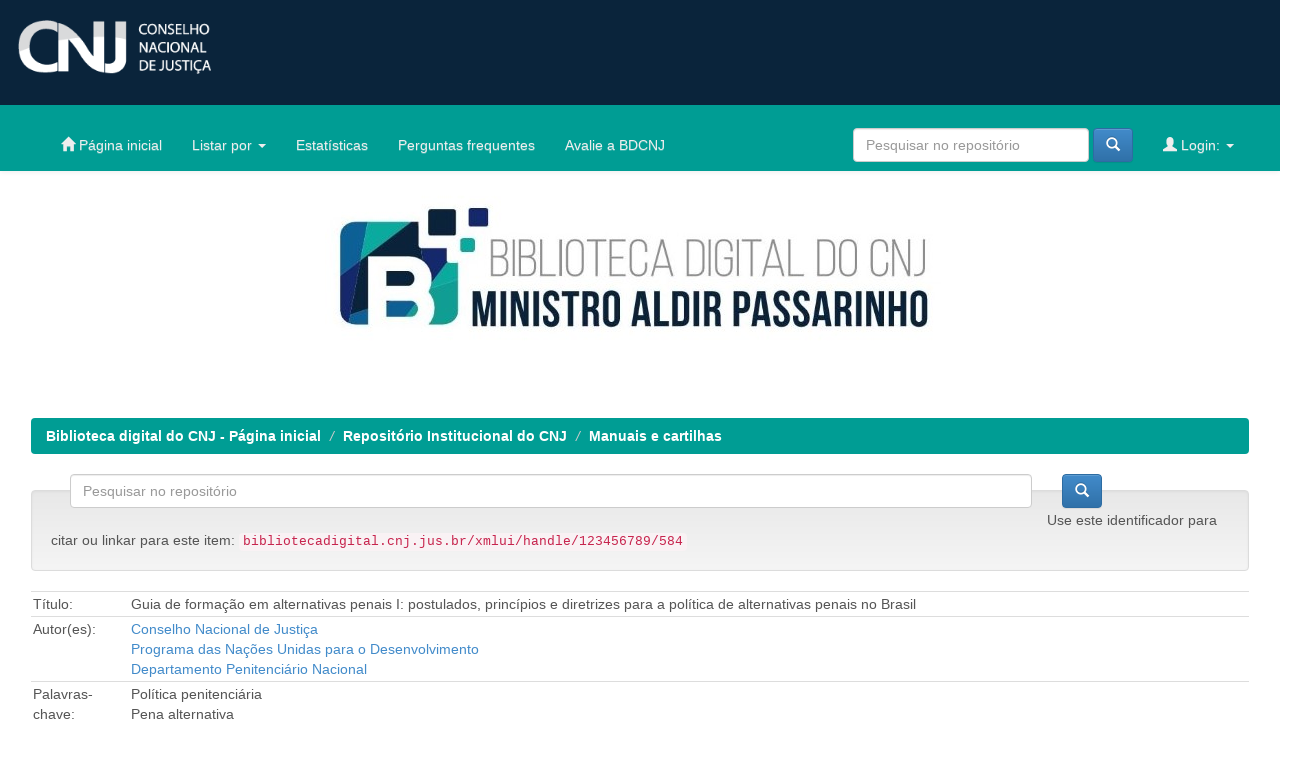

--- FILE ---
content_type: text/html;charset=UTF-8
request_url: https://bibliotecadigital.cnj.jus.br/handle/123456789/584
body_size: 15940
content:


















<!DOCTYPE html>
<html>
    <head>
        <title>Biblioteca digital do CNJ - Página inicial: Guia de formação em alternativas penais I: postulados, princípios e diretrizes para a política de alternativas penais no Brasil</title>
        <meta http-equiv="Content-Type" content="text/html; charset=UTF-8" />
        <meta name="Generator" content="DSpace 6.3" />
        <meta name="viewport" content="width=device-width, initial-scale=1.0">
        <link rel="shortcut icon" href="/favicon.ico" type="image/x-icon"/>
        <link rel="stylesheet" href="/static/css/jquery-ui-1.10.3.custom/redmond/jquery-ui-1.10.3.custom.css" type="text/css" />
        <link rel="stylesheet" href="/static/css/bootstrap/bootstrap.min.css" type="text/css" />
        <link rel="stylesheet" href="/static/css/bootstrap/bootstrap-theme.min.css" type="text/css" />
        <link rel="stylesheet" href="/static/css/bootstrap/dspace-theme.css" type="text/css" />

        <link rel="search" type="application/opensearchdescription+xml" href="/open-search/description.xml" title="DSpace"/>


<link rel="schema.DCTERMS" href="http://purl.org/dc/terms/" />
<link rel="schema.DC" href="http://purl.org/dc/elements/1.1/" />
<meta name="DC.creator" content="Conselho Nacional de Justiça" />
<meta name="DC.creator" content="Programa das Nações Unidas para o Desenvolvimento" />
<meta name="DC.creator" content="Departamento Penitenciário Nacional" />
<meta name="DCTERMS.dateAccepted" content="2023-03-08T20:32:51Z" scheme="DCTERMS.W3CDTF" />
<meta name="DCTERMS.available" content="2023-03-08T20:32:51Z" scheme="DCTERMS.W3CDTF" />
<meta name="DCTERMS.issued" content="2020" scheme="DCTERMS.W3CDTF" />
<meta name="DCTERMS.bibliographicCitation" content="CONSELHO NACIONAL DE JUSTIÇA; PROGRAMA DAS NAÇÕES UNIDAS PARA O DESENVOLVIMENTO; DEPARTAMENTO PENITENCIÁRIO NACIONAL. Guia de formação em alternativas penais I: postulados, princípios e diretrizes para a política de alternativas penais no Brasil. Brasília: CNJ, 2020. 55 p. (Série Justiça Presente. Coleção Alternativas Penais)." xml:lang="pt_BR" />
<meta name="DC.identifier" content="978-65-88014-34-9" />
<meta name="DC.identifier" content="bibliotecadigital.cnj.jus.br/xmlui/handle/123456789/584" scheme="DCTERMS.URI" />
<meta name="DC.language" content="other" xml:lang="pt_BR" scheme="DCTERMS.RFC1766" />
<meta name="DC.publisher" content="CNJ" xml:lang="pt_BR" />
<meta name="DC.relation" content="Justiça Presente. Alternativas Penais;" />
<meta name="DC.subject" content="Política penitenciária" xml:lang="pt_BR" />
<meta name="DC.subject" content="Pena alternativa" xml:lang="pt_BR" />
<meta name="DC.subject" content="Programa Justiça Presente" xml:lang="pt_BR" />
<meta name="DC.subject" content="Programa Fazendo Justiça" xml:lang="pt_BR" />
<meta name="DC.title" content="Guia de formação em alternativas penais I: postulados, princípios e diretrizes para a política de alternativas penais no Brasil" xml:lang="pt_BR" />
<meta name="DC.type" content="Book" xml:lang="pt_BR" />

<meta name="citation_keywords" content="Política penitenciária; Pena alternativa; Programa Justiça Presente; Programa Fazendo Justiça; Book" />
<meta name="citation_isbn" content="978-65-88014-34-9" />
<meta name="citation_title" content="Guia de formação em alternativas penais I: postulados, princípios e diretrizes para a política de alternativas penais no Brasil" />
<meta name="citation_publisher" content="CNJ" />
<meta name="citation_language" content="other" />
<meta name="citation_author" content="Conselho Nacional de Justiça" />
<meta name="citation_author" content="Programa das Nações Unidas para o Desenvolvimento" />
<meta name="citation_author" content="Departamento Penitenciário Nacional" />
<meta name="citation_pdf_url" content="bibliotecadigital.cnj.jus.br/xmlui/bitstream/123456789/584/1/guia-de-formacao-em-alternativas-penais-I-postulados-principios-e-diretrizes_eletronico.pdf" />
<meta name="citation_date" content="2020" />
<meta name="citation_abstract_html_url" content="bibliotecadigital.cnj.jus.br/xmlui/handle/123456789/584" />


        
        <script type='text/javascript' src="/static/js/jquery/jquery-1.10.2.min.js"></script>
        <script type='text/javascript' src='/static/js/jquery/jquery-ui-1.10.3.custom.min.js'></script>
        <script type='text/javascript' src='/static/js/bootstrap/bootstrap.min.js'></script>
        <script type='text/javascript' src='/static/js/holder.js'></script>
        <script type="text/javascript" src="/utils.js"></script>
        <script type="text/javascript" src="/static/js/choice-support.js"> </script>
        


    
    


    
    

<!-- HTML5 shim and Respond.js IE8 support of HTML5 elements and media queries -->
<!--[if lt IE 9]>
  <script src="/static/js/html5shiv.js"></script>
  <script src="/static/js/respond.min.js"></script>
<![endif]-->
    </head>

    
    
    <body class="undernavigation">
<a class="sr-only" href="#content">Skip navigation</a>
<header class="navbar navbar-default navbar-fixed-top">
    <!-- Adicionando banner do CNJ -->
<div class="row" style="background-color: #0a243b; height: 120px; position: relative; top: -15px;">
	<a href="/jspui/">
	<br/>
		<img src="/jspui/image/marca-cnj.png" style="width:auto; height: 70%; margin-left:18px; padding: 15px;">
		
	</a>
</div>    
    
            <div class="container">
                
























      <!-- Customização da navbar padrão -->
      <!-- Adicionada cor de destaque para elementos da navbar em ".navbar-nav>li>a:focus{color:#5e5e5e" no arquivo "bootstrap.min.css"-->
       <div class="navbar-header" style="background-color: #009d94;">
         <button type="button" class="navbar-toggle" data-toggle="collapse" data-target=".navbar-collapse">
           <span class="icon-bar"></span>
           <span class="icon-bar"></span>
           <span class="icon-bar"></span>
         </button>

       </div>
       <nav class="collapse navbar-collapse bs-navbar-collapse" role="navigation">
         <ul class="nav navbar-nav">
           <li class="active"><a href="/jspui/"><span class="glyphicon glyphicon-home"></span> Página inicial</a></li>
          
                
           <li class="dropdown">
             <a href="#" class="dropdown-toggle" data-toggle="dropdown">Listar por <b class="caret"></b></a>
             <ul class="dropdown-menu">
               <li><a href="/jspui/community-list">Coleção</a></li>
				
				
				
				
				      			<li><a href="/jspui/browse?type=dateissued&order=ASC">Data</a></li>
					
				      			<li><a href="/jspui/browse?type=author&order=ASC">Autor</a></li>
					
				      			<li><a href="/jspui/browse?type=title&order=ASC">Título</a></li>
					
				      			<li><a href="/jspui/browse?type=subject&order=ASC">Assunto</a></li>
					
				    
				

            </ul>
          </li>
          <li class=""><a href="/jspui/statistics"><span class="glyphicon"></span>Estatísticas</a></li>
          <li><a href="#"><span class="glyphicon"></span>Perguntas frequentes</a></li>
          <li class=""><a href="/jspui/feedback"><span class="glyphicon"></span>Avalie a BDCNJ</a></li>
       </ul>

 
 
       <div class="nav navbar-nav navbar-right">
		<ul class="nav navbar-nav navbar-right">
         <li class="dropdown">
         
             <a href="#" class="dropdown-toggle" data-toggle="dropdown"><span class="glyphicon glyphicon-user"></span> Login: <b class="caret"></b></a>
	             
             <ul class="dropdown-menu">
               <li><a href="/mydspace">Fazer Login</a></li>
               

		
             </ul>
           </li>
          </ul>
          
	
	<form method="get" action="/simple-search" class="navbar-form navbar-right">
	    <div class="form-group">
          <input type="text" class="form-control" placeholder="Pesquisar no repositório" name="query" id="tequery" size="25"/>
        </div>
        <button type="submit" class="btn btn-primary"><span class="glyphicon glyphicon-search"></span></button>

	</form></div>
    </nav>

            </div>

</header>
</br></br></br>
<main id="content" role="main">

<!-- Adicionar tab CNJ -->

<div class="container banner">
    <div class="row">
	</br>
          <center>
            <img src="/jspui/static/BibliotecaDigital-Logo-Horizontal.jpeg" style="width:auto; height: 70%; margin-left:18px; padding: 15px;">
           </a>
          </center>
            <!-- <h2 style="height: 28px; margin-top:20px; margin-bottom:10px; color: #0a243b"><b>Biblioteca Ministro Aldir Passarinho</b></h2> -->
            <!-- <p style="color: #555; font-size: 20px;" >A BDCNJ é um repositório mantido pelo Conselho Nacional de Justiça (CNJ) </p> -->
    </div>
</div>
<br/>
                

<div class="container">
    



  

<!-- Retirada classe "btn-success" da tag <ol/> -->
<ol class="breadcrumb ">

  <li><a href="/">Biblioteca digital do CNJ - Página inicial</a></li>

  <li><a href="/handle/123456789/33">Repositório Institucional do CNJ</a></li>

  <li><a href="/handle/123456789/36">Manuais e cartilhas</a></li>

</ol>

</div>                



        
		
<!-- Adciona barra de pesquisa na main -->
<form method="get" action="/simple-search" class="form-horizontal col-md-12 form-group form-group-lg" scope="search" role="form">		
	<div class="col-md-12 searchbox">
		<div class="col-md-10" style="padding-left:40px;padding-bottom:20px;">
			<input type="text" class="form-control" placeholder="Pesquisar no repositório" name="query" id="tequery" size="25"/>
		</div>
		<div class="col-md-1">
			<button type="submit" class="btn btn-primary"><span class="glyphicon glyphicon-search"></span></button>
		</div>
	</div>
</form>
<div class="container">
	






































		
		
		
		

                
                <div class="well">Use este identificador para citar ou linkar para este item:
                <code>bibliotecadigital.cnj.jus.br/xmlui/handle/123456789/584</code></div>



    
    <table class="table itemDisplayTable">
<tr><td class="metadataFieldLabel dc_title">Título:&nbsp;</td><td class="metadataFieldValue dc_title">Guia&#x20;de&#x20;formação&#x20;em&#x20;alternativas&#x20;penais&#x20;I:&#x20;postulados,&#x20;princípios&#x20;e&#x20;diretrizes&#x20;para&#x20;a&#x20;política&#x20;de&#x20;alternativas&#x20;penais&#x20;no&#x20;Brasil</td></tr>
<tr><td class="metadataFieldLabel dc_contributor">Autor(es):&nbsp;</td><td class="metadataFieldValue dc_contributor"><a class="author"href="/browse?type=author&amp;value=Conselho+Nacional+de+Justi%C3%A7a">Conselho&#x20;Nacional&#x20;de&#x20;Justiça</a><br /><a class="author"href="/browse?type=author&amp;value=Programa+das+Na%C3%A7%C3%B5es+Unidas+para+o+Desenvolvimento">Programa&#x20;das&#x20;Nações&#x20;Unidas&#x20;para&#x20;o&#x20;Desenvolvimento</a><br /><a class="author"href="/browse?type=author&amp;value=Departamento+Penitenci%C3%A1rio+Nacional">Departamento&#x20;Penitenciário&#x20;Nacional</a></td></tr>
<tr><td class="metadataFieldLabel dc_subject">Palavras-chave:&nbsp;</td><td class="metadataFieldValue dc_subject">Política&#x20;penitenciária<br />Pena&#x20;alternativa<br />Programa&#x20;Justiça&#x20;Presente<br />Programa&#x20;Fazendo&#x20;Justiça</td></tr>
<tr><td class="metadataFieldLabel dc_date_issued">Data do documento:&nbsp;</td><td class="metadataFieldValue dc_date_issued">2020</td></tr>
<tr><td class="metadataFieldLabel dc_publisher">Editor:&nbsp;</td><td class="metadataFieldValue dc_publisher">CNJ</td></tr>
<tr><td class="metadataFieldLabel dc_identifier_citation">Citação:&nbsp;</td><td class="metadataFieldValue dc_identifier_citation">CONSELHO&#x20;NACIONAL&#x20;DE&#x20;JUSTIÇA;&#x20;PROGRAMA&#x20;DAS&#x20;NAÇÕES&#x20;UNIDAS&#x20;PARA&#x20;O&#x20;DESENVOLVIMENTO;&#x20;DEPARTAMENTO&#x20;PENITENCIÁRIO&#x20;NACIONAL.&#x20;Guia&#x20;de&#x20;formação&#x20;em&#x20;alternativas&#x20;penais&#x20;I:&#x20;postulados,&#x20;princípios&#x20;e&#x20;diretrizes&#x20;para&#x20;a&#x20;política&#x20;de&#x20;alternativas&#x20;penais&#x20;no&#x20;Brasil.&#x20;Brasília:&#x20;CNJ,&#x20;2020.&#x20;55&#x20;p.&#x20;(Série&#x20;Justiça&#x20;Presente.&#x20;Coleção&#x20;Alternativas&#x20;Penais).</td></tr>
<tr><td class="metadataFieldLabel dc_relation_ispartofseries">Série/Relatório no.:&nbsp;</td><td class="metadataFieldValue dc_relation_ispartofseries">Justiça&#x20;Presente.&#x20;Alternativas&#x20;Penais;</td></tr>
<tr><td class="metadataFieldLabel dc_identifier_uri">URI:&nbsp;</td><td class="metadataFieldValue dc_identifier_uri"><a href="bibliotecadigital.cnj.jus.br/xmlui/handle/123456789/584">bibliotecadigital.cnj.jus.br&#x2F;xmlui&#x2F;handle&#x2F;123456789&#x2F;584</a></td></tr>
<tr><td class="metadataFieldLabel dc_identifier_isbn">ISBN:&nbsp;</td><td class="metadataFieldValue dc_identifier_isbn">978-65-88014-34-9</td></tr>
<tr><td class="metadataFieldLabel">Aparece nas coleções:</td><td class="metadataFieldValue"><a href="/handle/123456789/36">Manuais e cartilhas</a><br/></td></tr>
</table><br/>
<div class="panel panel-info"><div class="panel-heading">Arquivos associados a este item:</div>
<table class="table panel-body"><tr><th id="t1" class="standard">Arquivo</th>
<th id="t2" class="standard">Descrição</th>
<th id="t3" class="standard">Tamanho</th><th id="t4" class="standard">Formato</th><th>&nbsp;</th></tr>
<tr><td headers="t1" class="standard break-all"><a target="_blank" href="/bitstream/123456789/584/1/guia-de-formacao-em-alternativas-penais-I-postulados-principios-e-diretrizes_eletronico.pdf">guia-de-formacao-em-alternativas-penais-I-postulados-principios-e-diretrizes_eletronico.pdf</a></td><td headers="t2" class="standard break-all">Guia de formação em alternativas penais I</td><td headers="t3" class="standard">5.76 MB</td><td headers="t4" class="standard">Adobe PDF</td><td class="standard" align="center"><a class="btn btn-primary" target="_blank" href="/bitstream/123456789/584/1/guia-de-formacao-em-alternativas-penais-I-postulados-principios-e-diretrizes_eletronico.pdf">Visualizar/Abrir</a></td></tr></table>
</div>

<div class="container row">


    <a class="btn btn-default" href="/handle/123456789/584?mode=full">
        Mostrar registro completo do item
    </a>

    <a class="statisticsLink  btn btn-primary" href="/handle/123456789/584/statistics">Visualizar estatísticas</a>

    

</div>
<br/>
    

<br/>
    

    <p class="submitFormHelp alert alert-info">Os itens no repositório estão protegidos por copyright, com todos os direitos reservados, salvo quando é indicado o contrário.</p>
    












            

</div>
</main>
			
			
	<!-- Customização total do footer -->
<footer class="navbar-default-bottom navbar-bottom">             
	<div class="row" style="background-color: #0a243b;">
		<div class="col-md-1"></div>
		<div class="col-md-4">
		</br>
		<img src="/jspui/image/marca-cnj.png" style="width:auto; height: 70%; margin-left:18px; padding: 15px;">
		</div>
		<div class="col-md-1"></div>
		<div class="col-md-5">
			<p style="color:#fff; padding-left: 15px; padding-top:15px;">Conselho Nacional de Justiça (CNJ)</p>
			
			<p style="color:#fff; padding-left: 15px; padding-top:15px;">SAF SUL Quadra 2 Lotes 5/6 CEP: 70070-600 
			
			<a href="https://www.google.com.br/maps/place/Conselho+Nacional+de+Justi%C3%A7a+-+CNJ/@-15.8037042,-47.8708951,17z/data=!3m1!4b1!4m5!3m4!1s0x935a3b1a4f4fe0e7:0xd6eaf67c3a0e132a!8m2!3d-15.8037094!4d-47.8687064">Localização no Google Maps</a></p>
			
			<p style="color:#fff; padding-left: 15px; padding-top:15px;">CNPJ: 07.421.906/0001-29</p>
			<p style="color:#fff; padding: 15px;">E-mail: <a href="mailto:biblioteca@cnj.jus.br:">biblioteca@cnj.jus.br</a></p>
		</div>
		<div class="col-md-1"></div>
	</div>
</footer>
    </body>
</html>



--- FILE ---
content_type: text/css
request_url: https://bibliotecadigital.cnj.jus.br/static/css/bootstrap/bootstrap.min.css
body_size: 122510
content:
/*!
 * Bootstrap v3.0.0
 *
 * Copyright 2013 Twitter, Inc
 * Licensed under the Apache License v2.0
 * http://www.apache.org/licenses/LICENSE-2.0
 *
 * Designed and built with all the love in the world by @mdo and @fat.
 */

/*! normalize.css v2.1.0 | MIT License | git.io/normalize */

article, aside, details, figcaption, figure, footer, header, hgroup, main, nav, section, summary {
    display: block
}

.facetName{
    display:block;
    background-color:#009d94;
    padding:10px 20px;
    color:#fff;
}

audio, canvas, video {
    display: inline-block
}

audio:not([controls]) {
    display: none;
    height: 0
}

[hidden] {
    display: none
}

html {
    font-family: sans-serif;
    -webkit-text-size-adjust: 100%;
    -ms-text-size-adjust: 100%
}

body {
    margin: 0
}

a:focus {
    outline: thin dotted
}

a:active, a:hover {
    outline: 0
}

h1 {
    margin: .67em 0;
    font-size: 2em
}

abbr[title] {
    border-bottom: 1px dotted
}

b, strong {
    font-weight: bold
}

dfn {
    font-style: italic
}

hr {
    height: 0;
    -moz-box-sizing: content-box;
    box-sizing: content-box
}

mark {
    color: #000;
    background: #ff0
}

code, kbd, pre, samp {
    font-family: monospace, serif;
    font-size: 1em
}

pre {
    white-space: pre-wrap
}

q {
    quotes: "\201C" "\201D" "\2018" "\2019"
}

small {
    font-size: 80%
}

sub, sup {
    position: relative;
    font-size: 75%;
    line-height: 0;
    vertical-align: baseline
}

sup {
    top: -0.5em
}

sub {
    bottom: -0.25em
}

img {
    border: 0
}

svg:not(:root) {
    overflow: hidden
}

figure {
    margin: 0
}

fieldset {
    padding: .35em .625em .75em;
    margin: 0 2px;
    border: 1px solid #c0c0c0
}

legend {
    padding: 0;
    border: 0
}

button, input, select, textarea {
    margin: 0;
    font-family: inherit;
    font-size: 100%
}

button, input {
    line-height: normal
}

button, select {
    text-transform: none
}

button, html input[type="button"], input[type="reset"], input[type="submit"] {
    cursor: pointer;
    -webkit-appearance: button
}

button[disabled], html input[disabled] {
    cursor: default
}

input[type="checkbox"], input[type="radio"] {
    padding: 0;
    box-sizing: border-box
}

input[type="search"] {
    -webkit-box-sizing: content-box;
    -moz-box-sizing: content-box;
    box-sizing: content-box;
    -webkit-appearance: textfield
}

input[type="search"]::-webkit-search-cancel-button, input[type="search"]::-webkit-search-decoration {
    -webkit-appearance: none
}

button::-moz-focus-inner, input::-moz-focus-inner {
    padding: 0;
    border: 0
}

textarea {
    overflow: auto;
    vertical-align: top
}

table {
    border-collapse: collapse;
    border-spacing: 0
}

@media print {
    * {
        color: #000!important;
        text-shadow: none!important;
        background: transparent!important;
        box-shadow: none!important
    }
    a, a:visited {
        text-decoration: underline
    }
    a[href]:after {
        content: " (" attr(href) ")"
    }
    abbr[title]:after {
        content: " (" attr(title) ")"
    }
    .ir a:after, a[href^="javascript:"]:after, a[href^="#"]:after {
        content: ""
    }
    pre, blockquote {
        border: 1px solid #999;
        page-break-inside: avoid
    }
    thead {
        display: table-header-group
    }
    tr, img {
        page-break-inside: avoid
    }
    img {
        max-width: 100%!important
    }
    @page {
        margin: 2cm .5cm
    }
    p, h2, h3 {
        orphans: 3;
        widows: 3
    }
    h2, h3 {
        page-break-after: avoid
    }
    .navbar {
        display: none
    }
    .table td, .table th {
        background-color: #fff!important
    }
    .btn>.caret, .dropup>.btn>.caret {
        border-top-color: #000!important
    }
    .label {
        border: 1px solid #000
    }
    .table {
        border-collapse: collapse!important
    }
    .table-bordered th, .table-bordered td {
        border: 1px solid #ddd!important
    }
}

*, *:before, *:after {
    -webkit-box-sizing: border-box;
    -moz-box-sizing: border-box;
    box-sizing: border-box
}

html {
    font-size: 62.5%;
    -webkit-tap-highlight-color: rgba(0, 0, 0, 0)
}

body {
    font-family: "Helvetica Neue", Helvetica, Arial, sans-serif;
    font-size: 14px;
    line-height: 1.428571429;
    color: #555;
    background-color: #fff
}

input, button, select, textarea {
    font-family: inherit;
    font-size: inherit;
    line-height: inherit
}

button, input, select[multiple], textarea {
    background-image: none
}

a {
    color: #428bca;
    text-decoration: none
}

a:hover, a:focus {
    color: #2a6496;
    text-decoration: underline
}

a:focus {
    outline: thin dotted #333;
    outline: 5px auto -webkit-focus-ring-color;
    outline-offset: -2px
}

img {
    vertical-align: middle
}

.img-responsive {
    display: block;
    height: auto;
    max-width: 100%
}

.img-rounded {
    border-radius: 6px
}

.img-thumbnail {
    display: inline-block;
    height: auto;
    max-width: 100%;
    padding: 4px;
    line-height: 1.428571429;
    background-color: #fff;
    border: 1px solid #ddd;
    border-radius: 4px;
    -webkit-transition: all .2s ease-in-out;
    transition: all .2s ease-in-out
}

.img-circle {
    border-radius: 50%
}

hr {
    margin-top: 20px;
    margin-bottom: 20px;
    border: 0;
    border-top: 1px solid #eee
}

.sr-only {
    position: absolute;
    width: 1px;
    height: 1px;
    padding: 0;
    margin: -1px;
    overflow: hidden;
    clip: rect(0 0 0 0);
    border: 0
}

p {
    margin: 0 0 10px
}

.lead {
    margin-bottom: 20px;
    font-size: 16.099999999999998px;
    font-weight: 200;
    line-height: 1.4
}

@media(min-width:768px) {
    .lead {
        font-size: 21px
    }
}

small {
    font-size: 85%
}

cite {
    font-style: normal
}

.text-muted {
    color: #999
}

.text-primary {
    color: #428bca
}

.text-warning {
    color: #c09853
}

.text-danger {
    color: #b94a48
}

.text-success {
    color: #468847
}

.text-info {
    color: #3a87ad
}

.text-left {
    text-align: left
}

.text-right {
    text-align: right
}

.text-center {
    text-align: center
}

h1, h2, h3, h4, h5, h6, .h1, .h2, .h3, .h4, .h5, .h6 {
    font-family: "Helvetica Neue", Helvetica, Arial, sans-serif;
    font-weight: 500;
    line-height: 1.1
}

h1 small, h2 small, h3 small, h4 small, h5 small, h6 small, .h1 small, .h2 small, .h3 small, .h4 small, .h5 small, .h6 small {
    font-weight: normal;
    line-height: 1;
    color: #999
}

h1, h2, h3 {
    margin-top: 20px;
    margin-bottom: 10px
}

h4, h5, h6 {
    margin-top: 10px;
    margin-bottom: 10px
}

h1, .h1 {
    font-size: 36px
}

h2, .h2 {
    font-size: 30px
}

h3, .h3 {
    font-size: 24px
}

h4, .h4 {
    font-size: 18px
}

h5, .h5 {
    font-size: 14px
}

h6, .h6 {
    font-size: 12px
}

h1 small, .h1 small {
    font-size: 24px
}

h2 small, .h2 small {
    font-size: 18px
}

h3 small, .h3 small, h4 small, .h4 small {
    font-size: 14px
}

.page-header {
    padding-bottom: 9px;
    margin: 40px 0 20px;
    border-bottom: 1px solid #eee
}

ul, ol {
    margin-top: 0;
    margin-bottom: 10px
}

ul ul, ol ul, ul ol, ol ol {
    margin-bottom: 0
}

.list-unstyled {
    padding-left: 0;
    list-style: none
}

.list-inline {
    padding-left: 0;
    list-style: none
}

.list-inline>li {
    display: inline-block;
    padding-right: 5px;
    padding-left: 5px
}

dl {
    margin-bottom: 20px
}

dt, dd {
    line-height: 1.428571429
}

dt {
    font-weight: bold
}

dd {
    margin-left: 0
}

@media(min-width:768px) {
    .dl-horizontal dt {
        float: left;
        width: 160px;
        overflow: hidden;
        clear: left;
        text-align: right;
        text-overflow: ellipsis;
        white-space: nowrap
    }
    .dl-horizontal dd {
        margin-left: 180px
    }
    .dl-horizontal dd:before, .dl-horizontal dd:after {
        display: table;
        content: " "
    }
    .dl-horizontal dd:after {
        clear: both
    }
    .dl-horizontal dd:before, .dl-horizontal dd:after {
        display: table;
        content: " "
    }
    .dl-horizontal dd:after {
        clear: both
    }
}

abbr[title], abbr[data-original-title] {
    cursor: help;
    border-bottom: 1px dotted #999
}

abbr.initialism {
    font-size: 90%;
    text-transform: uppercase
}

blockquote {
    padding: 10px 20px;
    margin: 0 0 20px;
    border-left: 5px solid #eee
}

blockquote p {
    font-size: 17.5px;
    font-weight: 300;
    line-height: 1.25
}

blockquote p:last-child {
    margin-bottom: 0
}

blockquote small {
    display: block;
    line-height: 1.428571429;
    color: #999
}

blockquote small:before {
    content: '\2014 \00A0'
}

blockquote.pull-right {
    padding-right: 15px;
    padding-left: 0;
    border-right: 5px solid #eee;
    border-left: 0
}

blockquote.pull-right p, blockquote.pull-right small {
    text-align: right
}

blockquote.pull-right small:before {
    content: ''
}

blockquote.pull-right small:after {
    content: '\00A0 \2014'
}

q:before, q:after, blockquote:before, blockquote:after {
    content: ""
}

address {
    display: block;
    margin-bottom: 20px;
    font-style: normal;
    line-height: 1.428571429
}

code, pre {
    font-family: Monaco, Menlo, Consolas, "Courier New", monospace
}

code {
    padding: 2px 4px;
    font-size: 90%;
    color: #c7254e;
    white-space: nowrap;
    background-color: #f9f2f4;
    border-radius: 4px
}

pre {
    display: block;
    padding: 9.5px;
    margin: 0 0 10px;
    font-size: 13px;
    line-height: 1.428571429;
    color: #009d94;
    word-break: break-all;
    word-wrap: break-word;
    background-color: #f5f5f5;
    border: 1px solid #ccc;
    border-radius: 4px
}

pre.prettyprint {
    margin-bottom: 20px
}

pre code {
    padding: 0;
    font-size: inherit;
    color: inherit;
    white-space: pre-wrap;
    background-color: transparent;
    border: 0
}

.pre-scrollable {
    max-height: 340px;
    overflow-y: scroll
}

.container {
    padding-right: 15px;
    padding-left: 15px;
    margin-right: auto;
    margin-left: auto
}

.container:before, .container:after {
    display: table;
    content: " "
}

.container:after {
    clear: both
}

.container:before, .container:after {
    display: table;
    content: " "
}

.container:after {
    clear: both
}

.row {
    margin-right: -15px;
    margin-left: -15px
}

.row:before, .row:after {
    display: table;
    content: " "
}

.row:after {
    clear: both
}

.row:before, .row:after {
    display: table;
    content: " "
}

.row:after {
    clear: both
}

.col-xs-1, .col-xs-2, .col-xs-3, .col-xs-4, .col-xs-5, .col-xs-6, .col-xs-7, .col-xs-8, .col-xs-9, .col-xs-10, .col-xs-11, .col-xs-12, .col-sm-1, .col-sm-2, .col-sm-3, .col-sm-4, .col-sm-5, .col-sm-6, .col-sm-7, .col-sm-8, .col-sm-9, .col-sm-10, .col-sm-11, .col-sm-12, .col-md-1, .col-md-2, .col-md-3, .col-md-4, .col-md-5, .col-md-6, .col-md-7, .col-md-8, .col-md-9, .col-md-10, .col-md-11, .col-md-12, .col-lg-1, .col-lg-2, .col-lg-3, .col-lg-4, .col-lg-5, .col-lg-6, .col-lg-7, .col-lg-8, .col-lg-9, .col-lg-10, .col-lg-11, .col-lg-12 {
    position: relative;
    min-height: 1px;
    padding-right: 15px;
    padding-left: 15px
}

.col-xs-1, .col-xs-2, .col-xs-3, .col-xs-4, .col-xs-5, .col-xs-6, .col-xs-7, .col-xs-8, .col-xs-9, .col-xs-10, .col-xs-11 {
    float: left
}

.col-xs-1 {
    width: 8.333333333333332%
}

.col-xs-2 {
    width: 16.666666666666664%
}

.col-xs-3 {
    width: 25%
}

.col-xs-4 {
    width: 33.33333333333333%
}

.col-xs-5 {
    width: 41.66666666666667%
}

.col-xs-6 {
    width: 50%
}

.col-xs-7 {
    width: 58.333333333333336%
}

.col-xs-8 {
    width: 66.66666666666666%
}

.col-xs-9 {
    width: 75%
}

.col-xs-10 {
    width: 83.33333333333334%
}

.col-xs-11 {
    width: 91.66666666666666%
}

.col-xs-12 {
    width: 100%
}

@media(min-width:768px) {
    .container {
        max-width: 750px
    }
    .col-sm-1, .col-sm-2, .col-sm-3, .col-sm-4, .col-sm-5, .col-sm-6, .col-sm-7, .col-sm-8, .col-sm-9, .col-sm-10, .col-sm-11 {
        float: left
    }
    .col-sm-1 {
        width: 8.333333333333332%
    }
    .col-sm-2 {
        width: 16.666666666666664%
    }
    .col-sm-3 {
        width: 25%
    }
    .col-sm-4 {
        width: 33.33333333333333%
    }
    .col-sm-5 {
        width: 41.66666666666667%
    }
    .col-sm-6 {
        width: 50%
    }
    .col-sm-7 {
        width: 58.333333333333336%
    }
    .col-sm-8 {
        width: 66.66666666666666%
    }
    .col-sm-9 {
        width: 75%
    }
    .col-sm-10 {
        width: 83.33333333333334%
    }
    .col-sm-11 {
        width: 91.66666666666666%
    }
    .col-sm-12 {
        width: 100%
    }
    .col-sm-push-1 {
        left: 8.333333333333332%
    }
    .col-sm-push-2 {
        left: 16.666666666666664%
    }
    .col-sm-push-3 {
        left: 25%
    }
    .col-sm-push-4 {
        left: 33.33333333333333%
    }
    .col-sm-push-5 {
        left: 41.66666666666667%
    }
    .col-sm-push-6 {
        left: 50%
    }
    .col-sm-push-7 {
        left: 58.333333333333336%
    }
    .col-sm-push-8 {
        left: 66.66666666666666%
    }
    .col-sm-push-9 {
        left: 75%
    }
    .col-sm-push-10 {
        left: 83.33333333333334%
    }
    .col-sm-push-11 {
        left: 91.66666666666666%
    }
    .col-sm-pull-1 {
        right: 8.333333333333332%
    }
    .col-sm-pull-2 {
        right: 16.666666666666664%
    }
    .col-sm-pull-3 {
        right: 25%
    }
    .col-sm-pull-4 {
        right: 33.33333333333333%
    }
    .col-sm-pull-5 {
        right: 41.66666666666667%
    }
    .col-sm-pull-6 {
        right: 50%
    }
    .col-sm-pull-7 {
        right: 58.333333333333336%
    }
    .col-sm-pull-8 {
        right: 66.66666666666666%
    }
    .col-sm-pull-9 {
        right: 75%
    }
    .col-sm-pull-10 {
        right: 83.33333333333334%
    }
    .col-sm-pull-11 {
        right: 91.66666666666666%
    }
    .col-sm-offset-1 {
        margin-left: 8.333333333333332%
    }
    .col-sm-offset-2 {
        margin-left: 16.666666666666664%
    }
    .col-sm-offset-3 {
        margin-left: 25%
    }
    .col-sm-offset-4 {
        margin-left: 33.33333333333333%
    }
    .col-sm-offset-5 {
        margin-left: 41.66666666666667%
    }
    .col-sm-offset-6 {
        margin-left: 50%
    }
    .col-sm-offset-7 {
        margin-left: 58.333333333333336%
    }
    .col-sm-offset-8 {
        margin-left: 66.66666666666666%
    }
    .col-sm-offset-9 {
        margin-left: 75%
    }
    .col-sm-offset-10 {
        margin-left: 83.33333333333334%
    }
    .col-sm-offset-11 {
        margin-left: 91.66666666666666%
    }
}

@media(min-width:992px) {
    .container {
        max-width: 970px
    }
    .col-md-1, .col-md-2, .col-md-3, .col-md-4, .col-md-5, .col-md-6, .col-md-7, .col-md-8, .col-md-9, .col-md-10, .col-md-11 {
        float: left
    }
    .col-md-1 {
        width: 8.333333333333332%
    }
    .col-md-2 {
        width: 16.666666666666664%
    }
    .col-md-3 {
        width: 25%
    }
    .col-md-4 {
        width: 33.33333333333333%
    }
    .col-md-5 {
        width: 41.66666666666667%
    }
    .col-md-6 {
        width: 50%
    }
    .col-md-7 {
        width: 58.333333333333336%
    }
    .col-md-8 {
        width: 66.66666666666666%
    }
    .col-md-9 {
        width: 75%
    }
    .col-md-10 {
        width: 83.33333333333334%
    }
    .col-md-11 {
        width: 91.66666666666666%
    }
    .col-md-12 {
        width: 100%
    }
    .col-md-push-0 {
        left: auto
    }
    .col-md-push-1 {
        left: 8.333333333333332%
    }
    .col-md-push-2 {
        left: 16.666666666666664%
    }
    .col-md-push-3 {
        left: 25%
    }
    .col-md-push-4 {
        left: 33.33333333333333%
    }
    .col-md-push-5 {
        left: 41.66666666666667%
    }
    .col-md-push-6 {
        left: 50%
    }
    .col-md-push-7 {
        left: 58.333333333333336%
    }
    .col-md-push-8 {
        left: 66.66666666666666%
    }
    .col-md-push-9 {
        left: 75%
    }
    .col-md-push-10 {
        left: 83.33333333333334%
    }
    .col-md-push-11 {
        left: 91.66666666666666%
    }
    .col-md-pull-0 {
        right: auto
    }
    .col-md-pull-1 {
        right: 8.333333333333332%
    }
    .col-md-pull-2 {
        right: 16.666666666666664%
    }
    .col-md-pull-3 {
        right: 25%
    }
    .col-md-pull-4 {
        right: 33.33333333333333%
    }
    .col-md-pull-5 {
        right: 41.66666666666667%
    }
    .col-md-pull-6 {
        right: 50%
    }
    .col-md-pull-7 {
        right: 58.333333333333336%
    }
    .col-md-pull-8 {
        right: 66.66666666666666%
    }
    .col-md-pull-9 {
        right: 75%
    }
    .col-md-pull-10 {
        right: 83.33333333333334%
    }
    .col-md-pull-11 {
        right: 91.66666666666666%
    }
    .col-md-offset-0 {
        margin-left: 0
    }
    .col-md-offset-1 {
        margin-left: 8.333333333333332%
    }
    .col-md-offset-2 {
        margin-left: 16.666666666666664%
    }
    .col-md-offset-3 {
        margin-left: 25%
    }
    .col-md-offset-4 {
        margin-left: 33.33333333333333%
    }
    .col-md-offset-5 {
        margin-left: 41.66666666666667%
    }
    .col-md-offset-6 {
        margin-left: 50%
    }
    .col-md-offset-7 {
        margin-left: 58.333333333333336%
    }
    .col-md-offset-8 {
        margin-left: 66.66666666666666%
    }
    .col-md-offset-9 {
        margin-left: 75%
    }
    .col-md-offset-10 {
        margin-left: 83.33333333333334%
    }
    .col-md-offset-11 {
        margin-left: 91.66666666666666%
    }
}

@media(min-width:1200px) {
    .container {
        max-width: 97.5%;
    }
    .col-lg-1, .col-lg-2, .col-lg-3, .col-lg-4, .col-lg-5, .col-lg-6, .col-lg-7, .col-lg-8, .col-lg-9, .col-lg-10, .col-lg-11 {
        float: left
    }
    .col-lg-1 {
        width: 8.333333333333332%
    }
    .col-lg-2 {
        width: 16.666666666666664%
    }
    .col-lg-3 {
        width: 25%
    }
    .col-lg-4 {
        width: 33.33333333333333%
    }
    .col-lg-5 {
        width: 41.66666666666667%
    }
    .col-lg-6 {
        width: 50%
    }
    .col-lg-7 {
        width: 58.333333333333336%
    }
    .col-lg-8 {
        width: 66.66666666666666%
    }
    .col-lg-9 {
        width: 75%
    }
    .col-lg-10 {
        width: 83.33333333333334%
    }
    .col-lg-11 {
        width: 91.66666666666666%
    }
    .col-lg-12 {
        width: 100%
    }
    .col-lg-push-0 {
        left: auto
    }
    .col-lg-push-1 {
        left: 8.333333333333332%
    }
    .col-lg-push-2 {
        left: 16.666666666666664%
    }
    .col-lg-push-3 {
        left: 25%
    }
    .col-lg-push-4 {
        left: 33.33333333333333%
    }
    .col-lg-push-5 {
        left: 41.66666666666667%
    }
    .col-lg-push-6 {
        left: 50%
    }
    .col-lg-push-7 {
        left: 58.333333333333336%
    }
    .col-lg-push-8 {
        left: 66.66666666666666%
    }
    .col-lg-push-9 {
        left: 75%
    }
    .col-lg-push-10 {
        left: 83.33333333333334%
    }
    .col-lg-push-11 {
        left: 91.66666666666666%
    }
    .col-lg-pull-0 {
        right: auto
    }
    .col-lg-pull-1 {
        right: 8.333333333333332%
    }
    .col-lg-pull-2 {
        right: 16.666666666666664%
    }
    .col-lg-pull-3 {
        right: 25%
    }
    .col-lg-pull-4 {
        right: 33.33333333333333%
    }
    .col-lg-pull-5 {
        right: 41.66666666666667%
    }
    .col-lg-pull-6 {
        right: 50%
    }
    .col-lg-pull-7 {
        right: 58.333333333333336%
    }
    .col-lg-pull-8 {
        right: 66.66666666666666%
    }
    .col-lg-pull-9 {
        right: 75%
    }
    .col-lg-pull-10 {
        right: 83.33333333333334%
    }
    .col-lg-pull-11 {
        right: 91.66666666666666%
    }
    .col-lg-offset-0 {
        margin-left: 0
    }
    .col-lg-offset-1 {
        margin-left: 8.333333333333332%
    }
    .col-lg-offset-2 {
        margin-left: 16.666666666666664%
    }
    .col-lg-offset-3 {
        margin-left: 25%
    }
    .col-lg-offset-4 {
        margin-left: 33.33333333333333%
    }
    .col-lg-offset-5 {
        margin-left: 41.66666666666667%
    }
    .col-lg-offset-6 {
        margin-left: 50%
    }
    .col-lg-offset-7 {
        margin-left: 58.333333333333336%
    }
    .col-lg-offset-8 {
        margin-left: 66.66666666666666%
    }
    .col-lg-offset-9 {
        margin-left: 75%
    }
    .col-lg-offset-10 {
        margin-left: 83.33333333333334%
    }
    .col-lg-offset-11 {
        margin-left: 91.66666666666666%
    }
}

table {
    max-width: 100%;
    background-color: transparent
}

th {
    text-align: left
}

.table {
    width: 100%;
    margin-bottom: 20px
}

.table thead>tr>th, .table tbody>tr>th, .table tfoot>tr>th, .table thead>tr>td, .table tbody>tr>td, .table tfoot>tr>td {
    padding: 2px;
    line-height: 1.428571429;
    vertical-align: top;
    border-top: 1px solid #ddd
}

.table thead>tr>th {
    vertical-align: bottom;
    border-bottom: 2px solid #ddd
}

.table caption+thead tr:first-child th, .table colgroup+thead tr:first-child th, .table thead:first-child tr:first-child th, .table caption+thead tr:first-child td, .table colgroup+thead tr:first-child td, .table thead:first-child tr:first-child td {
    border-top: 0
}

.table tbody+tbody {
    border-top: 2px solid #ddd
}

.table .table {
    background-color: #fff
}

.table-condensed thead>tr>th, .table-condensed tbody>tr>th, .table-condensed tfoot>tr>th, .table-condensed thead>tr>td, .table-condensed tbody>tr>td, .table-condensed tfoot>tr>td {
    padding: 5px
}

.table-bordered {
    border: 1px solid #ddd
}

.table-bordered>thead>tr>th, .table-bordered>tbody>tr>th, .table-bordered>tfoot>tr>th, .table-bordered>thead>tr>td, .table-bordered>tbody>tr>td, .table-bordered>tfoot>tr>td {
    border: 1px solid #ddd
}

.table-bordered>thead>tr>th, .table-bordered>thead>tr>td {
    border-bottom-width: 2px
}

.table-striped>tbody>tr:nth-child(odd)>td, .table-striped>tbody>tr:nth-child(odd)>th {
    background-color: #f9f9f9
}

.table-hover>tbody>tr:hover>td, .table-hover>tbody>tr:hover>th {
    background-color: #f5f5f5
}

table col[class*="col-"] {
    display: table-column;
    float: none
}

table td[class*="col-"], table th[class*="col-"] {
    display: table-cell;
    float: none
}

.table>thead>tr>td.active, .table>tbody>tr>td.active, .table>tfoot>tr>td.active, .table>thead>tr>th.active, .table>tbody>tr>th.active, .table>tfoot>tr>th.active, .table>thead>tr.active>td, .table>tbody>tr.active>td, .table>tfoot>tr.active>td, .table>thead>tr.active>th, .table>tbody>tr.active>th, .table>tfoot>tr.active>th {
    background-color: #f5f5f5
}

.table>thead>tr>td.success, .table>tbody>tr>td.success, .table>tfoot>tr>td.success, .table>thead>tr>th.success, .table>tbody>tr>th.success, .table>tfoot>tr>th.success, .table>thead>tr.success>td, .table>tbody>tr.success>td, .table>tfoot>tr.success>td, .table>thead>tr.success>th, .table>tbody>tr.success>th, .table>tfoot>tr.success>th {
    background-color: #dff0d8;
    border-color: #d6e9c6
}

.table-hover>tbody>tr>td.success:hover, .table-hover>tbody>tr>th.success:hover, .table-hover>tbody>tr.success:hover>td {
    background-color: #d0e9c6;
    border-color: #c9e2b3
}

.table>thead>tr>td.danger, .table>tbody>tr>td.danger, .table>tfoot>tr>td.danger, .table>thead>tr>th.danger, .table>tbody>tr>th.danger, .table>tfoot>tr>th.danger, .table>thead>tr.danger>td, .table>tbody>tr.danger>td, .table>tfoot>tr.danger>td, .table>thead>tr.danger>th, .table>tbody>tr.danger>th, .table>tfoot>tr.danger>th {
    background-color: #f2dede;
    border-color: #eed3d7
}

.table-hover>tbody>tr>td.danger:hover, .table-hover>tbody>tr>th.danger:hover, .table-hover>tbody>tr.danger:hover>td {
    background-color: #ebcccc;
    border-color: #e6c1c7
}

.table>thead>tr>td.warning, .table>tbody>tr>td.warning, .table>tfoot>tr>td.warning, .table>thead>tr>th.warning, .table>tbody>tr>th.warning, .table>tfoot>tr>th.warning, .table>thead>tr.warning>td, .table>tbody>tr.warning>td, .table>tfoot>tr.warning>td, .table>thead>tr.warning>th, .table>tbody>tr.warning>th, .table>tfoot>tr.warning>th {
    background-color: #fcf8e3;
    border-color: #fbeed5
}

.table-hover>tbody>tr>td.warning:hover, .table-hover>tbody>tr>th.warning:hover, .table-hover>tbody>tr.warning:hover>td {
    background-color: #faf2cc;
    border-color: #f8e5be
}

@media(max-width:768px) {
    .table-responsive {
        width: 100%;
        margin-bottom: 15px;
        overflow-x: scroll;
        overflow-y: hidden;
        border: 1px solid #ddd
    }
    .table-responsive>.table {
        margin-bottom: 0;
        background-color: #fff
    }
    .table-responsive>.table>thead>tr>th, .table-responsive>.table>tbody>tr>th, .table-responsive>.table>tfoot>tr>th, .table-responsive>.table>thead>tr>td, .table-responsive>.table>tbody>tr>td, .table-responsive>.table>tfoot>tr>td {
        white-space: nowrap
    }
    .table-responsive>.table-bordered {
        border: 0
    }
    .table-responsive>.table-bordered>thead>tr>th:first-child, .table-responsive>.table-bordered>tbody>tr>th:first-child, .table-responsive>.table-bordered>tfoot>tr>th:first-child, .table-responsive>.table-bordered>thead>tr>td:first-child, .table-responsive>.table-bordered>tbody>tr>td:first-child, .table-responsive>.table-bordered>tfoot>tr>td:first-child {
        border-left: 0
    }
    .table-responsive>.table-bordered>thead>tr>th:last-child, .table-responsive>.table-bordered>tbody>tr>th:last-child, .table-responsive>.table-bordered>tfoot>tr>th:last-child, .table-responsive>.table-bordered>thead>tr>td:last-child, .table-responsive>.table-bordered>tbody>tr>td:last-child, .table-responsive>.table-bordered>tfoot>tr>td:last-child {
        border-right: 0
    }
    .table-responsive>.table-bordered>thead>tr:last-child>th, .table-responsive>.table-bordered>tbody>tr:last-child>th, .table-responsive>.table-bordered>tfoot>tr:last-child>th, .table-responsive>.table-bordered>thead>tr:last-child>td, .table-responsive>.table-bordered>tbody>tr:last-child>td, .table-responsive>.table-bordered>tfoot>tr:last-child>td {
        border-bottom: 0
    }
}

fieldset {
    padding: 0;
    margin: 0;
    border: 0
}

legend {
    display: block;
    width: 100%;
    padding: 0;
    margin-bottom: 20px;
    font-size: 21px;
    line-height: inherit;
    color: #009d94;
    border: 0;
    border-bottom: 1px solid #e5e5e5
}

label {
    display: inline-block;
    margin-bottom: 5px;
    font-weight: bold
}

input[type="search"] {
    -webkit-box-sizing: border-box;
    -moz-box-sizing: border-box;
    box-sizing: border-box
}

input[type="radio"], input[type="checkbox"] {
    margin: 4px 0 0;
    margin-top: 1px \9;
    line-height: normal
}

input[type="file"] {
    display: block
}

select[multiple], select[size] {
    height: auto
}

select optgroup {
    font-family: inherit;
    font-size: inherit;
    font-style: inherit
}

input[type="file"]:focus, input[type="radio"]:focus, input[type="checkbox"]:focus {
    outline: thin dotted #333;
    outline: 5px auto -webkit-focus-ring-color;
    outline-offset: -2px
}

input[type="number"]::-webkit-outer-spin-button, input[type="number"]::-webkit-inner-spin-button {
    height: auto
}

.form-control:-moz-placeholder {
    color: #999
}

.form-control::-moz-placeholder {
    color: #999
}

.form-control:-ms-input-placeholder {
    color: #999
}

.form-control::-webkit-input-placeholder {
    color: #999
}

.form-control {
    display: block;
    width: 100%;
    height: 34px;
    padding: 6px 12px;
    font-size: 14px;
    line-height: 1.428571429;
    color: #555;
    vertical-align: middle;
    background-color: #fff;
    border: 1px solid #ccc;
    border-radius: 4px;
    -webkit-box-shadow: inset 0 1px 1px rgba(0, 0, 0, 0.075);
    box-shadow: inset 0 1px 1px rgba(0, 0, 0, 0.075);
    -webkit-transition: border-color ease-in-out .15s, box-shadow ease-in-out .15s;
    transition: border-color ease-in-out .15s, box-shadow ease-in-out .15s
}

.form-control:focus {
    border-color: #66afe9;
    outline: 0;
    -webkit-box-shadow: inset 0 1px 1px rgba(0, 0, 0, 0.075), 0 0 8px rgba(102, 175, 233, 0.6);
    box-shadow: inset 0 1px 1px rgba(0, 0, 0, 0.075), 0 0 8px rgba(102, 175, 233, 0.6)
}

.form-control[disabled], .form-control[readonly], fieldset[disabled] .form-control {
    cursor: not-allowed;
    background-color: #eee
}

textarea.form-control {
    height: auto
}

.form-group {
    margin-bottom: 15px
}

.radio, .checkbox {
    display: block;
    min-height: 20px;
    padding-left: 20px;
    margin-top: 10px;
    margin-bottom: 10px;
    vertical-align: middle;
}

.radio label, .checkbox label {
    display: inline;
    margin-bottom: 0;
    font-weight: normal;
    cursor: pointer;
}

.radio input[type="radio"], .radio-inline input[type="radio"], .checkbox input[type="checkbox"], .checkbox-inline input[type="checkbox"] {
    float: left;
    margin-left: -20px
}

.radio+.radio, .checkbox+.checkbox {
    margin-top: -5px
}

.radio-inline, .checkbox-inline {
    display: inline-block;
    padding-left: 20px;
    margin-bottom: 0;
    font-weight: normal;
    vertical-align: middle;
    cursor: pointer
}

.radio-inline+.radio-inline, .checkbox-inline+.checkbox-inline {
    margin-top: 0;
    margin-left: 10px
}

input[type="radio"][disabled], input[type="checkbox"][disabled], .radio[disabled], .radio-inline[disabled], .checkbox[disabled], .checkbox-inline[disabled], fieldset[disabled] input[type="radio"], fieldset[disabled] input[type="checkbox"], fieldset[disabled] .radio, fieldset[disabled] .radio-inline, fieldset[disabled] .checkbox, fieldset[disabled] .checkbox-inline {
    cursor: not-allowed
}

.input-sm {
    height: 30px;
    padding: 5px 10px;
    font-size: 12px;
    line-height: 1.5;
    border-radius: 3px
}

select.input-sm {
    height: 30px;
    line-height: 30px
}

textarea.input-sm {
    height: auto
}

.input-lg {
    height: 45px;
    padding: 10px 16px;
    font-size: 18px;
    line-height: 1.33;
    border-radius: 6px
}

select.input-lg {
    height: 45px;
    line-height: 45px
}

textarea.input-lg {
    height: auto
}

.has-warning .help-block, .has-warning .control-label {
    color: #c09853
}

.has-warning .form-control {
    border-color: #c09853;
    -webkit-box-shadow: inset 0 1px 1px rgba(0, 0, 0, 0.075);
    box-shadow: inset 0 1px 1px rgba(0, 0, 0, 0.075)
}

.has-warning .form-control:focus {
    border-color: #a47e3c;
    -webkit-box-shadow: inset 0 1px 1px rgba(0, 0, 0, 0.075), 0 0 6px #dbc59e;
    box-shadow: inset 0 1px 1px rgba(0, 0, 0, 0.075), 0 0 6px #dbc59e
}

.has-warning .input-group-addon {
    color: #c09853;
    background-color: #fcf8e3;
    border-color: #c09853
}

.has-error .help-block, .has-error .control-label {
    color: #b94a48
}

.has-error .form-control {
    border-color: #b94a48;
    -webkit-box-shadow: inset 0 1px 1px rgba(0, 0, 0, 0.075);
    box-shadow: inset 0 1px 1px rgba(0, 0, 0, 0.075)
}

.has-error .form-control:focus {
    border-color: #953b39;
    -webkit-box-shadow: inset 0 1px 1px rgba(0, 0, 0, 0.075), 0 0 6px #d59392;
    box-shadow: inset 0 1px 1px rgba(0, 0, 0, 0.075), 0 0 6px #d59392
}

.has-error .input-group-addon {
    color: #b94a48;
    background-color: #f2dede;
    border-color: #b94a48
}

.has-success .help-block, .has-success .control-label {
    color: #468847
}

.has-success .form-control {
    border-color: #468847;
    -webkit-box-shadow: inset 0 1px 1px rgba(0, 0, 0, 0.075);
    box-shadow: inset 0 1px 1px rgba(0, 0, 0, 0.075)
}

.has-success .form-control:focus {
    border-color: #356635;
    -webkit-box-shadow: inset 0 1px 1px rgba(0, 0, 0, 0.075), 0 0 6px #7aba7b;
    box-shadow: inset 0 1px 1px rgba(0, 0, 0, 0.075), 0 0 6px #7aba7b
}

.has-success .input-group-addon {
    color: #468847;
    background-color: #dff0d8;
    border-color: #468847
}

.form-control-static {
    padding-top: 7px;
    margin-bottom: 0
}

.help-block {
    display: block;
    margin-top: 5px;
    margin-bottom: 10px;
    color: #737373
}

@media(min-width:768px) {
    .form-inline .form-group {
        display: inline-block;
        margin-bottom: 0;
        vertical-align: middle
    }
    .form-inline .form-control {
        display: inline-block
    }
    .form-inline .radio, .form-inline .checkbox {
        display: inline-block;
        padding-left: 0;
        margin-top: 0;
        margin-bottom: 0
    }
    .form-inline .radio input[type="radio"], .form-inline .checkbox input[type="checkbox"] {
        float: none;
        margin-left: 0
    }
}

.form-horizontal .control-label, .form-horizontal .radio, .form-horizontal .checkbox, .form-horizontal .radio-inline, .form-horizontal .checkbox-inline {
    padding-top: 7px;
    margin-top: 0;
    margin-bottom: 0
}

.form-horizontal .form-group {
    margin-right: -15px;
    margin-left: -15px
}

.form-horizontal .form-group:before, .form-horizontal .form-group:after {
    display: table;
    content: " "
}

.form-horizontal .form-group:after {
    clear: both
}

.form-horizontal .form-group:before, .form-horizontal .form-group:after {
    display: table;
    content: " "
}

.form-horizontal .form-group:after {
    clear: both
}

@media(min-width:768px) {
    .form-horizontal .control-label {
        text-align: right
    }
}

.btn {
    display: inline-block;
    padding: 6px 12px;
    margin-bottom: 0;
    font-size: 14px;
    font-weight: normal;
    line-height: 1.428571429;
    text-align: center;
    white-space: nowrap;
    vertical-align: middle;
    cursor: pointer;
    border: 1px solid transparent;
    border-radius: 4px;
    -webkit-user-select: none;
    -moz-user-select: none;
    -ms-user-select: none;
    -o-user-select: none;
    user-select: none
}

.btn:focus {
    outline: thin dotted #333;
    outline: 5px auto -webkit-focus-ring-color;
    outline-offset: -2px
}

.btn:hover, .btn:focus {
    color: #009d94;
    text-decoration: none
}

.btn:active, .btn.active {
    background-image: none;
    outline: 0;
    -webkit-box-shadow: inset 0 3px 5px rgba(0, 0, 0, 0.125);
    box-shadow: inset 0 3px 5px rgba(0, 0, 0, 0.125)
}

.btn.disabled, .btn[disabled], fieldset[disabled] .btn {
    pointer-events: none;
    cursor: not-allowed;
    opacity: .65;
    filter: alpha(opacity=65);
    -webkit-box-shadow: none;
    box-shadow: none
}

.btn-default {
    color: #0a243b;
    background-color: #fff;
    border-color: #ccc
}

.btn-default:hover, .btn-default:focus, .btn-default:active, .btn-default.active, .open .dropdown-toggle.btn-default {
    color: #0a243b;
    background-color: #009d94;
    border-color: #009d94
}

.btn-default:active, .btn-default.active, .open .dropdown-toggle.btn-default {
    background-image: none
}

.btn-default.disabled, .btn-default[disabled], fieldset[disabled] .btn-default, .btn-default.disabled:hover, .btn-default[disabled]:hover, fieldset[disabled] .btn-default:hover, .btn-default.disabled:focus, .btn-default[disabled]:focus, fieldset[disabled] .btn-default:focus, .btn-default.disabled:active, .btn-default[disabled]:active, fieldset[disabled] .btn-default:active, .btn-default.disabled.active, .btn-default[disabled].active, fieldset[disabled] .btn-default.active {
    background-color: #fff;
    border-color: #ccc
}

.btn-primary {
    color: #fff;
    background-color: #428bca;
    border-color: #357ebd
}

.btn-primary:hover, .btn-primary:focus, .btn-primary:active, .btn-primary.active, .open .dropdown-toggle.btn-primary {
    color: #fff;
    background-color: #3276b1;
    border-color: #285e8e
}

.btn-primary:active, .btn-primary.active, .open .dropdown-toggle.btn-primary {
    background-image: none
}

.btn-primary.disabled, .btn-primary[disabled], fieldset[disabled] .btn-primary, .btn-primary.disabled:hover, .btn-primary[disabled]:hover, fieldset[disabled] .btn-primary:hover, .btn-primary.disabled:focus, .btn-primary[disabled]:focus, fieldset[disabled] .btn-primary:focus, .btn-primary.disabled:active, .btn-primary[disabled]:active, fieldset[disabled] .btn-primary:active, .btn-primary.disabled.active, .btn-primary[disabled].active, fieldset[disabled] .btn-primary.active {
    background-color: #428bca;
    border-color: #357ebd
}

.btn-warning {
    color: #fff;
    background-color: #f0ad4e;
    border-color: #eea236
}

.btn-warning:hover, .btn-warning:focus, .btn-warning:active, .btn-warning.active, .open .dropdown-toggle.btn-warning {
    color: #fff;
    background-color: #ed9c28;
    border-color: #d58512
}

.btn-warning:active, .btn-warning.active, .open .dropdown-toggle.btn-warning {
    background-image: none
}

.btn-warning.disabled, .btn-warning[disabled], fieldset[disabled] .btn-warning, .btn-warning.disabled:hover, .btn-warning[disabled]:hover, fieldset[disabled] .btn-warning:hover, .btn-warning.disabled:focus, .btn-warning[disabled]:focus, fieldset[disabled] .btn-warning:focus, .btn-warning.disabled:active, .btn-warning[disabled]:active, fieldset[disabled] .btn-warning:active, .btn-warning.disabled.active, .btn-warning[disabled].active, fieldset[disabled] .btn-warning.active {
    background-color: #f0ad4e;
    border-color: #eea236
}

.btn-danger {
    color: #fff;
    background-color: #d9534f;
    border-color: #d43f3a
}

.btn-danger:hover, .btn-danger:focus, .btn-danger:active, .btn-danger.active, .open .dropdown-toggle.btn-danger {
    color: #fff;
    background-color: #d2322d;
    border-color: #ac2925
}

.btn-danger:active, .btn-danger.active, .open .dropdown-toggle.btn-danger {
    background-image: none
}

.btn-danger.disabled, .btn-danger[disabled], fieldset[disabled] .btn-danger, .btn-danger.disabled:hover, .btn-danger[disabled]:hover, fieldset[disabled] .btn-danger:hover, .btn-danger.disabled:focus, .btn-danger[disabled]:focus, fieldset[disabled] .btn-danger:focus, .btn-danger.disabled:active, .btn-danger[disabled]:active, fieldset[disabled] .btn-danger:active, .btn-danger.disabled.active, .btn-danger[disabled].active, fieldset[disabled] .btn-danger.active {
    background-color: #d9534f;
    border-color: #d43f3a
}

.btn-success {
    color: #fff;
    background-color: #5cb85c;
    border-color: #4cae4c
}

.btn-success:hover, .btn-success:focus, .btn-success:active, .btn-success.active, .open .dropdown-toggle.btn-success {
    color: #fff;
    background-color: #47a447;
    border-color: #398439
}

.btn-success:active, .btn-success.active, .open .dropdown-toggle.btn-success {
    background-image: none
}

.btn-success.disabled, .btn-success[disabled], fieldset[disabled] .btn-success, .btn-success.disabled:hover, .btn-success[disabled]:hover, fieldset[disabled] .btn-success:hover, .btn-success.disabled:focus, .btn-success[disabled]:focus, fieldset[disabled] .btn-success:focus, .btn-success.disabled:active, .btn-success[disabled]:active, fieldset[disabled] .btn-success:active, .btn-success.disabled.active, .btn-success[disabled].active, fieldset[disabled] .btn-success.active {
    background-color: #5cb85c;
    border-color: #4cae4c
}

.btn-info {
    color: #fff;
    background-color: #5bc0de;
    border-color: #46b8da
}

.btn-info:hover, .btn-info:focus, .btn-info:active, .btn-info.active, .open .dropdown-toggle.btn-info {
    color: #fff;
    background-color: #39b3d7;
    border-color: #269abc
}

.btn-info:active, .btn-info.active, .open .dropdown-toggle.btn-info {
    background-image: none
}

.btn-info.disabled, .btn-info[disabled], fieldset[disabled] .btn-info, .btn-info.disabled:hover, .btn-info[disabled]:hover, fieldset[disabled] .btn-info:hover, .btn-info.disabled:focus, .btn-info[disabled]:focus, fieldset[disabled] .btn-info:focus, .btn-info.disabled:active, .btn-info[disabled]:active, fieldset[disabled] .btn-info:active, .btn-info.disabled.active, .btn-info[disabled].active, fieldset[disabled] .btn-info.active {
    background-color: #5bc0de;
    border-color: #46b8da
}

.btn-link {
    font-weight: normal;
    color: #428bca;
    cursor: pointer;
    border-radius: 0
}

.btn-link, .btn-link:active, .btn-link[disabled], fieldset[disabled] .btn-link {
    background-color: transparent;
    -webkit-box-shadow: none;
    box-shadow: none
}

.btn-link, .btn-link:hover, .btn-link:focus, .btn-link:active {
    border-color: transparent
}

.btn-link:hover, .btn-link:focus {
    color: #2a6496;
    text-decoration: underline;
    background-color: transparent
}

.btn-link[disabled]:hover, fieldset[disabled] .btn-link:hover, .btn-link[disabled]:focus, fieldset[disabled] .btn-link:focus {
    color: #999;
    text-decoration: none
}

.btn-lg {
    padding: 10px 16px;
    font-size: 18px;
    line-height: 1.33;
    border-radius: 6px
}

.btn-sm, .btn-xs {
    padding: 5px 10px;
    font-size: 12px;
    line-height: 1.5;
    border-radius: 3px
}

.btn-xs {
    padding: 1px 5px
}

.btn-block {
    display: block;
    width: 100%;
    padding-right: 0;
    padding-left: 0
}

.btn-block+.btn-block {
    margin-top: 5px
}

input[type="submit"].btn-block, input[type="reset"].btn-block, input[type="button"].btn-block {
    width: 100%
}

.fade {
    opacity: 0;
    -webkit-transition: opacity .15s linear;
    transition: opacity .15s linear
}

.fade.in {
    opacity: 1
}

.collapse {
    display: none
}

.collapse.in {
    display: block
}

.collapsing {
    position: relative;
    height: 0;
    overflow: hidden;
    -webkit-transition: height .35s ease;
    transition: height .35s ease
}

@font-face {
    font-family: 'Glyphicons Halflings';
    src: url('../fonts/glyphicons-halflings-regular.eot');
    src: url('../fonts/glyphicons-halflings-regular.eot?#iefix') format('embedded-opentype'), url('../fonts/glyphicons-halflings-regular.woff') format('woff'), url('../fonts/glyphicons-halflings-regular.ttf') format('truetype'), url('../fonts/glyphicons-halflings-regular.svg#glyphicons-halflingsregular') format('svg')
}

.glyphicon {
    position: relative;
    top: 1px;
    display: inline-block;
    font-family: 'Glyphicons Halflings';
    -webkit-font-smoothing: antialiased;
    font-style: normal;
    font-weight: normal;
    line-height: 1
}

.glyphicon-asterisk:before {
    content: "\2a"
}

.glyphicon-plus:before {
    content: "\2b"
}

.glyphicon-euro:before {
    content: "\20ac"
}

.glyphicon-minus:before {
    content: "\2212"
}

.glyphicon-cloud:before {
    content: "\2601"
}

.glyphicon-envelope:before {
    content: "\2709"
}

.glyphicon-pencil:before {
    content: "\270f"
}

.glyphicon-glass:before {
    content: "\e001"
}

.glyphicon-music:before {
    content: "\e002"
}

.glyphicon-search:before {
    content: "\e003"
}

.glyphicon-heart:before {
    content: "\e005"
}

.glyphicon-star:before {
    content: "\e006"
}

.glyphicon-star-empty:before {
    content: "\e007"
}

.glyphicon-user:before {
    content: "\e008"
}

.glyphicon-film:before {
    content: "\e009"
}

.glyphicon-th-large:before {
    content: "\e010"
}

.glyphicon-th:before {
    content: "\e011"
}

.glyphicon-th-list:before {
    content: "\e012"
}

.glyphicon-ok:before {
    content: "\e013"
}

.glyphicon-remove:before {
    content: "\e014"
}

.glyphicon-zoom-in:before {
    content: "\e015"
}

.glyphicon-zoom-out:before {
    content: "\e016"
}

.glyphicon-off:before {
    content: "\e017"
}

.glyphicon-signal:before {
    content: "\e018"
}

.glyphicon-cog:before {
    content: "\e019"
}

.glyphicon-trash:before {
    content: "\e020"
}

.glyphicon-home:before {
    content: "\e021"
}

.glyphicon-file:before {
    content: "\e022"
}

.glyphicon-time:before {
    content: "\e023"
}

.glyphicon-road:before {
    content: "\e024"
}

.glyphicon-download-alt:before {
    content: "\e025"
}

.glyphicon-download:before {
    content: "\e026"
}

.glyphicon-upload:before {
    content: "\e027"
}

.glyphicon-inbox:before {
    content: "\e028"
}

.glyphicon-play-circle:before {
    content: "\e029"
}

.glyphicon-repeat:before {
    content: "\e030"
}

.glyphicon-refresh:before {
    content: "\e031"
}

.glyphicon-list-alt:before {
    content: "\e032"
}

.glyphicon-flag:before {
    content: "\e034"
}

.glyphicon-headphones:before {
    content: "\e035"
}

.glyphicon-volume-off:before {
    content: "\e036"
}

.glyphicon-volume-down:before {
    content: "\e037"
}

.glyphicon-volume-up:before {
    content: "\e038"
}

.glyphicon-qrcode:before {
    content: "\e039"
}

.glyphicon-barcode:before {
    content: "\e040"
}

.glyphicon-tag:before {
    content: "\e041"
}

.glyphicon-tags:before {
    content: "\e042"
}

.glyphicon-book:before {
    content: "\e043"
}

.glyphicon-print:before {
    content: "\e045"
}

.glyphicon-font:before {
    content: "\e047"
}

.glyphicon-bold:before {
    content: "\e048"
}

.glyphicon-italic:before {
    content: "\e049"
}

.glyphicon-text-height:before {
    content: "\e050"
}

.glyphicon-text-width:before {
    content: "\e051"
}

.glyphicon-align-left:before {
    content: "\e052"
}

.glyphicon-align-center:before {
    content: "\e053"
}

.glyphicon-align-right:before {
    content: "\e054"
}

.glyphicon-align-justify:before {
    content: "\e055"
}

.glyphicon-list:before {
    content: "\e056"
}

.glyphicon-indent-left:before {
    content: "\e057"
}

.glyphicon-indent-right:before {
    content: "\e058"
}

.glyphicon-facetime-video:before {
    content: "\e059"
}

.glyphicon-picture:before {
    content: "\e060"
}

.glyphicon-map-marker:before {
    content: "\e062"
}

.glyphicon-adjust:before {
    content: "\e063"
}

.glyphicon-tint:before {
    content: "\e064"
}

.glyphicon-edit:before {
    content: "\e065"
}

.glyphicon-share:before {
    content: "\e066"
}

.glyphicon-check:before {
    content: "\e067"
}

.glyphicon-move:before {
    content: "\e068"
}

.glyphicon-step-backward:before {
    content: "\e069"
}

.glyphicon-fast-backward:before {
    content: "\e070"
}

.glyphicon-backward:before {
    content: "\e071"
}

.glyphicon-play:before {
    content: "\e072"
}

.glyphicon-pause:before {
    content: "\e073"
}

.glyphicon-stop:before {
    content: "\e074"
}

.glyphicon-forward:before {
    content: "\e075"
}

.glyphicon-fast-forward:before {
    content: "\e076"
}

.glyphicon-step-forward:before {
    content: "\e077"
}

.glyphicon-eject:before {
    content: "\e078"
}

.glyphicon-chevron-left:before {
    content: "\e079"
}

.glyphicon-chevron-right:before {
    content: "\e080"
}

.glyphicon-plus-sign:before {
    content: "\e081"
}

.glyphicon-minus-sign:before {
    content: "\e082"
}

.glyphicon-remove-sign:before {
    content: "\e083"
}

.glyphicon-ok-sign:before {
    content: "\e084"
}

.glyphicon-question-sign:before {
    content: "\e085"
}

.glyphicon-info-sign:before {
    content: "\e086"
}

.glyphicon-screenshot:before {
    content: "\e087"
}

.glyphicon-remove-circle:before {
    content: "\e088"
}

.glyphicon-ok-circle:before {
    content: "\e089"
}

.glyphicon-ban-circle:before {
    content: "\e090"
}

.glyphicon-arrow-left:before {
    content: "\e091"
}

.glyphicon-arrow-right:before {
    content: "\e092"
}

.glyphicon-arrow-up:before {
    content: "\e093"
}

.glyphicon-arrow-down:before {
    content: "\e094"
}

.glyphicon-share-alt:before {
    content: "\e095"
}

.glyphicon-resize-full:before {
    content: "\e096"
}

.glyphicon-resize-small:before {
    content: "\e097"
}

.glyphicon-exclamation-sign:before {
    content: "\e101"
}

.glyphicon-gift:before {
    content: "\e102"
}

.glyphicon-leaf:before {
    content: "\e103"
}

.glyphicon-eye-open:before {
    content: "\e105"
}

.glyphicon-eye-close:before {
    content: "\e106"
}

.glyphicon-warning-sign:before {
    content: "\e107"
}

.glyphicon-plane:before {
    content: "\e108"
}

.glyphicon-random:before {
    content: "\e110"
}

.glyphicon-comment:before {
    content: "\e111"
}

.glyphicon-magnet:before {
    content: "\e112"
}

.glyphicon-chevron-up:before {
    content: "\e113"
}

.glyphicon-chevron-down:before {
    content: "\e114"
}

.glyphicon-retweet:before {
    content: "\e115"
}

.glyphicon-shopping-cart:before {
    content: "\e116"
}

.glyphicon-folder-close:before {
    content: "\e117"
}

.glyphicon-folder-open:before {
    content: "\e118"
}

.glyphicon-resize-vertical:before {
    content: "\e119"
}

.glyphicon-resize-horizontal:before {
    content: "\e120"
}

.glyphicon-hdd:before {
    content: "\e121"
}

.glyphicon-bullhorn:before {
    content: "\e122"
}

.glyphicon-certificate:before {
    content: "\e124"
}

.glyphicon-thumbs-up:before {
    content: "\e125"
}

.glyphicon-thumbs-down:before {
    content: "\e126"
}

.glyphicon-hand-right:before {
    content: "\e127"
}

.glyphicon-hand-left:before {
    content: "\e128"
}

.glyphicon-hand-up:before {
    content: "\e129"
}

.glyphicon-hand-down:before {
    content: "\e130"
}

.glyphicon-circle-arrow-right:before {
    content: "\e131"
}

.glyphicon-circle-arrow-left:before {
    content: "\e132"
}

.glyphicon-circle-arrow-up:before {
    content: "\e133"
}

.glyphicon-circle-arrow-down:before {
    content: "\e134"
}

.glyphicon-globe:before {
    content: "\e135"
}

.glyphicon-tasks:before {
    content: "\e137"
}

.glyphicon-filter:before {
    content: "\e138"
}

.glyphicon-fullscreen:before {
    content: "\e140"
}

.glyphicon-dashboard:before {
    content: "\e141"
}

.glyphicon-heart-empty:before {
    content: "\e143"
}

.glyphicon-link:before {
    content: "\e144"
}

.glyphicon-phone:before {
    content: "\e145"
}

.glyphicon-usd:before {
    content: "\e148"
}

.glyphicon-gbp:before {
    content: "\e149"
}

.glyphicon-sort:before {
    content: "\e150"
}

.glyphicon-sort-by-alphabet:before {
    content: "\e151"
}

.glyphicon-sort-by-alphabet-alt:before {
    content: "\e152"
}

.glyphicon-sort-by-order:before {
    content: "\e153"
}

.glyphicon-sort-by-order-alt:before {
    content: "\e154"
}

.glyphicon-sort-by-attributes:before {
    content: "\e155"
}

.glyphicon-sort-by-attributes-alt:before {
    content: "\e156"
}

.glyphicon-unchecked:before {
    content: "\e157"
}

.glyphicon-expand:before {
    content: "\e158"
}

.glyphicon-collapse-down:before {
    content: "\e159"
}

.glyphicon-collapse-up:before {
    content: "\e160"
}

.glyphicon-log-in:before {
    content: "\e161"
}

.glyphicon-flash:before {
    content: "\e162"
}

.glyphicon-log-out:before {
    content: "\e163"
}

.glyphicon-new-window:before {
    content: "\e164"
}

.glyphicon-record:before {
    content: "\e165"
}

.glyphicon-save:before {
    content: "\e166"
}

.glyphicon-open:before {
    content: "\e167"
}

.glyphicon-saved:before {
    content: "\e168"
}

.glyphicon-import:before {
    content: "\e169"
}

.glyphicon-export:before {
    content: "\e170"
}

.glyphicon-send:before {
    content: "\e171"
}

.glyphicon-floppy-disk:before {
    content: "\e172"
}

.glyphicon-floppy-saved:before {
    content: "\e173"
}

.glyphicon-floppy-remove:before {
    content: "\e174"
}

.glyphicon-floppy-save:before {
    content: "\e175"
}

.glyphicon-floppy-open:before {
    content: "\e176"
}

.glyphicon-credit-card:before {
    content: "\e177"
}

.glyphicon-transfer:before {
    content: "\e178"
}

.glyphicon-cutlery:before {
    content: "\e179"
}

.glyphicon-header:before {
    content: "\e180"
}

.glyphicon-compressed:before {
    content: "\e181"
}

.glyphicon-earphone:before {
    content: "\e182"
}

.glyphicon-phone-alt:before {
    content: "\e183"
}

.glyphicon-tower:before {
    content: "\e184"
}

.glyphicon-stats:before {
    content: "\e185"
}

.glyphicon-sd-video:before {
    content: "\e186"
}

.glyphicon-hd-video:before {
    content: "\e187"
}

.glyphicon-subtitles:before {
    content: "\e188"
}

.glyphicon-sound-stereo:before {
    content: "\e189"
}

.glyphicon-sound-dolby:before {
    content: "\e190"
}

.glyphicon-sound-5-1:before {
    content: "\e191"
}

.glyphicon-sound-6-1:before {
    content: "\e192"
}

.glyphicon-sound-7-1:before {
    content: "\e193"
}

.glyphicon-copyright-mark:before {
    content: "\e194"
}

.glyphicon-registration-mark:before {
    content: "\e195"
}

.glyphicon-cloud-download:before {
    content: "\e197"
}

.glyphicon-cloud-upload:before {
    content: "\e198"
}

.glyphicon-tree-conifer:before {
    content: "\e199"
}

.glyphicon-tree-deciduous:before {
    content: "\e200"
}

.glyphicon-briefcase:before {
    content: "\1f4bc"
}

.glyphicon-calendar:before {
    content: "\1f4c5"
}

.glyphicon-pushpin:before {
    content: "\1f4cc"
}

.glyphicon-paperclip:before {
    content: "\1f4ce"
}

.glyphicon-camera:before {
    content: "\1f4f7"
}

.glyphicon-lock:before {
    content: "\1f512"
}

.glyphicon-bell:before {
    content: "\1f514"
}

.glyphicon-bookmark:before {
    content: "\1f516"
}

.glyphicon-fire:before {
    content: "\1f525"
}

.glyphicon-wrench:before {
    content: "\1f527"
}

.caret {
    display: inline-block;
    width: 0;
    height: 0;
    margin-left: 2px;
    vertical-align: middle;
    border-top: 4px solid #000;
    border-right: 4px solid transparent;
    border-bottom: 0 dotted;
    border-left: 4px solid transparent;
    content: ""
}

.dropdown {
    position: relative
}

.dropdown-toggle:focus {
    outline: 0
}

.dropdown-menu {
    position: absolute;
    top: 100%;
    left: 0;
    z-index: 1000;
    display: none;
    float: left;
    min-width: 160px;
    padding: 5px 0;
    margin: 2px 0 0;
    font-size: 14px;
    list-style: none;
    background-color: #fff;
    border: 1px solid #ccc;
    border: 1px solid rgba(0, 0, 0, 0.15);
    border-radius: 4px;
    -webkit-box-shadow: 0 6px 12px rgba(0, 0, 0, 0.175);
    box-shadow: 0 6px 12px rgba(0, 0, 0, 0.175);
    background-clip: padding-box
}

.dropdown-menu.pull-right {
    right: 0;
    left: auto
}

.dropdown-menu .divider {
    height: 1px;
    margin: 9px 0;
    overflow: hidden;
    background-color: #e5e5e5
}

.dropdown-menu>li>a {
    display: block;
    padding: 3px 20px;
    clear: both;
    font-weight: normal;
    line-height: 1.428571429;
    color: #009d94;
    white-space: nowrap
}

.dropdown-menu>li>a:hover, .dropdown-menu>li>a:focus {
    color: #fff;
    text-decoration: none;
    background-color: #428bca
}

.dropdown-menu>.active>a, .dropdown-menu>.active>a:hover, .dropdown-menu>.active>a:focus {
    color: #fff;
    text-decoration: none;
    background-color: #428bca;
    outline: 0
}

.dropdown-menu>.disabled>a, .dropdown-menu>.disabled>a:hover, .dropdown-menu>.disabled>a:focus {
    color: #999
}

.dropdown-menu>.disabled>a:hover, .dropdown-menu>.disabled>a:focus {
    text-decoration: none;
    cursor: not-allowed;
    background-color: transparent;
    background-image: none;
    filter: progid:DXImageTransform.Microsoft.gradient(enabled=false)
}

.open>.dropdown-menu {
    display: block
}

.open>a {
    outline: 0
}

.dropdown-header {
    display: block;
    padding: 3px 20px;
    font-size: 12px;
    line-height: 1.428571429;
    color: #999
}

.dropdown-backdrop {
    position: fixed;
    top: 0;
    right: 0;
    bottom: 0;
    left: 0;
    z-index: 990
}

.pull-right>.dropdown-menu {
    right: 0;
    left: auto
}

.dropup .caret, .navbar-fixed-bottom .dropdown .caret {
    border-top: 0 dotted;
    border-bottom: 4px solid #000;
    content: ""
}

.dropup .dropdown-menu, .navbar-fixed-bottom .dropdown .dropdown-menu {
    top: auto;
    bottom: 100%;
    margin-bottom: 1px
}

@media(min-width:768px) {
    .navbar-right .dropdown-menu {
        right: 0;
        left: auto
    }
}

.btn-default .caret {
    border-top-color: #009d94;
}

.btn-primary .caret, .btn-success .caret, .btn-warning .caret, .btn-danger .caret, .btn-info .caret {
    border-top-color: #fff;
}

.dropup .btn-default .caret {
    border-bottom-color: #009d94;
}

.dropup .btn-primary .caret, .dropup .btn-success .caret, .dropup .btn-warning .caret, .dropup .btn-danger .caret, .dropup .btn-info .caret {
    border-bottom-color: #fff;
}

.btn-group, .btn-group-vertical {
    position: relative;
    display: inline-block;
    vertical-align: middle;
}

.btn-group>.btn, .btn-group-vertical>.btn {
    position: relative;
    float: left
}

.btn-group>.btn:hover, .btn-group-vertical>.btn:hover, .btn-group>.btn:focus, .btn-group-vertical>.btn:focus, .btn-group>.btn:active, .btn-group-vertical>.btn:active, .btn-group>.btn.active, .btn-group-vertical>.btn.active {
    z-index: 2
}

.btn-group>.btn:focus, .btn-group-vertical>.btn:focus {
    outline: 0
}

.btn-group .btn+.btn, .btn-group .btn+.btn-group, .btn-group .btn-group+.btn, .btn-group .btn-group+.btn-group {
    margin-left: -1px
}

.btn-toolbar:before, .btn-toolbar:after {
    display: table;
    content: " "
}

.btn-toolbar:after {
    clear: both
}

.btn-toolbar:before, .btn-toolbar:after {
    display: table;
    content: " "
}

.btn-toolbar:after {
    clear: both
}

.btn-toolbar .btn-group {
    float: left
}

.btn-toolbar>.btn+.btn, .btn-toolbar>.btn-group+.btn, .btn-toolbar>.btn+.btn-group, .btn-toolbar>.btn-group+.btn-group {
    margin-left: 5px
}

.btn-group>.btn:not(:first-child):not(:last-child):not(.dropdown-toggle) {
    border-radius: 0
}

.btn-group>.btn:first-child {
    margin-left: 0
}

.btn-group>.btn:first-child:not(:last-child):not(.dropdown-toggle) {
    border-top-right-radius: 0;
    border-bottom-right-radius: 0
}

.btn-group>.btn:last-child:not(:first-child), .btn-group>.dropdown-toggle:not(:first-child) {
    border-bottom-left-radius: 0;
    border-top-left-radius: 0
}

.btn-group>.btn-group {
    float: left
}

.btn-group>.btn-group:not(:first-child):not(:last-child)>.btn {
    border-radius: 0
}

.btn-group>.btn-group:first-child>.btn:last-child, .btn-group>.btn-group:first-child>.dropdown-toggle {
    border-top-right-radius: 0;
    border-bottom-right-radius: 0
}

.btn-group>.btn-group:last-child>.btn:first-child {
    border-bottom-left-radius: 0;
    border-top-left-radius: 0
}

.btn-group .dropdown-toggle:active, .btn-group.open .dropdown-toggle {
    outline: 0
}

.btn-group-xs>.btn {
    padding: 5px 10px;
    padding: 1px 5px;
    font-size: 12px;
    line-height: 1.5;
    border-radius: 3px
}

.btn-group-sm>.btn {
    padding: 5px 10px;
    font-size: 12px;
    line-height: 1.5;
    border-radius: 3px
}

.btn-group-lg>.btn {
    padding: 10px 16px;
    font-size: 18px;
    line-height: 1.33;
    border-radius: 6px
}

.btn-group>.btn+.dropdown-toggle {
    padding-right: 8px;
    padding-left: 8px
}

.btn-group>.btn-lg+.dropdown-toggle {
    padding-right: 12px;
    padding-left: 12px
}

.btn-group.open .dropdown-toggle {
    -webkit-box-shadow: inset 0 3px 5px rgba(0, 0, 0, 0.125);
    box-shadow: inset 0 3px 5px rgba(0, 0, 0, 0.125)
}

.btn .caret {
    margin-left: 0
}

.btn-lg .caret {
    border-width: 5px 5px 0;
    border-bottom-width: 0
}

.dropup .btn-lg .caret {
    border-width: 0 5px 5px
}

.btn-group-vertical>.btn, .btn-group-vertical>.btn-group {
    display: block;
    float: none;
    width: 100%;
    max-width: 100%
}

.btn-group-vertical>.btn-group:before, .btn-group-vertical>.btn-group:after {
    display: table;
    content: " "
}

.btn-group-vertical>.btn-group:after {
    clear: both
}

.btn-group-vertical>.btn-group:before, .btn-group-vertical>.btn-group:after {
    display: table;
    content: " "
}

.btn-group-vertical>.btn-group:after {
    clear: both
}

.btn-group-vertical>.btn-group>.btn {
    float: none
}

.btn-group-vertical>.btn+.btn, .btn-group-vertical>.btn+.btn-group, .btn-group-vertical>.btn-group+.btn, .btn-group-vertical>.btn-group+.btn-group {
    margin-top: -1px;
    margin-left: 0
}

.btn-group-vertical>.btn:not(:first-child):not(:last-child) {
    border-radius: 0
}

.btn-group-vertical>.btn:first-child:not(:last-child) {
    border-top-right-radius: 4px;
    border-bottom-right-radius: 0;
    border-bottom-left-radius: 0
}

.btn-group-vertical>.btn:last-child:not(:first-child) {
    border-top-right-radius: 0;
    border-bottom-left-radius: 4px;
    border-top-left-radius: 0
}

.btn-group-vertical>.btn-group:not(:first-child):not(:last-child)>.btn {
    border-radius: 0
}

.btn-group-vertical>.btn-group:first-child>.btn:last-child, .btn-group-vertical>.btn-group:first-child>.dropdown-toggle {
    border-bottom-right-radius: 0;
    border-bottom-left-radius: 0
}

.btn-group-vertical>.btn-group:last-child>.btn:first-child {
    border-top-right-radius: 0;
    border-top-left-radius: 0
}

.btn-group-justified {
    display: table;
    width: 100%;
    border-collapse: separate;
    table-layout: fixed
}

.btn-group-justified .btn {
    display: table-cell;
    float: none;
    width: 1%
}

[data-toggle="buttons"]>.btn>input[type="radio"], [data-toggle="buttons"]>.btn>input[type="checkbox"] {
    display: none
}

.input-group {
    position: relative;
    display: table;
    border-collapse: separate
}

.input-group.col {
    float: none;
    padding-right: 0;
    padding-left: 0
}

.input-group .form-control {
    width: 100%;
    margin-bottom: 0
}

.input-group-lg>.form-control, .input-group-lg>.input-group-addon, .input-group-lg>.input-group-btn>.btn {
    height: 45px;
    padding: 10px 16px;
    font-size: 18px;
    line-height: 1.33;
    border-radius: 6px
}

select.input-group-lg>.form-control, select.input-group-lg>.input-group-addon, select.input-group-lg>.input-group-btn>.btn {
    height: 45px;
    line-height: 45px
}

textarea.input-group-lg>.form-control, textarea.input-group-lg>.input-group-addon, textarea.input-group-lg>.input-group-btn>.btn {
    height: auto
}

.input-group-sm>.form-control, .input-group-sm>.input-group-addon, .input-group-sm>.input-group-btn>.btn {
    height: 30px;
    padding: 5px 10px;
    font-size: 12px;
    line-height: 1.5;
    border-radius: 3px
}

select.input-group-sm>.form-control, select.input-group-sm>.input-group-addon, select.input-group-sm>.input-group-btn>.btn {
    height: 30px;
    line-height: 30px
}

textarea.input-group-sm>.form-control, textarea.input-group-sm>.input-group-addon, textarea.input-group-sm>.input-group-btn>.btn {
    height: auto
}

.input-group-addon, .input-group-btn, .input-group .form-control {
    display: table-cell
}

.input-group-addon:not(:first-child):not(:last-child), .input-group-btn:not(:first-child):not(:last-child), .input-group .form-control:not(:first-child):not(:last-child) {
    border-radius: 0
}

.input-group-addon, .input-group-btn {
    width: 1%;
    white-space: nowrap;
    vertical-align: middle
}

.input-group-addon {
    padding: 6px 12px;
    font-size: 14px;
    font-weight: normal;
    line-height: 1;
    text-align: center;
    background-color: #eee;
    border: 1px solid #ccc;
    border-radius: 4px
}

.input-group-addon.input-sm {
    padding: 5px 10px;
    font-size: 12px;
    border-radius: 3px
}

.input-group-addon.input-lg {
    padding: 10px 16px;
    font-size: 18px;
    border-radius: 6px
}

.input-group-addon input[type="radio"], .input-group-addon input[type="checkbox"] {
    margin-top: 0
}

.input-group .form-control:first-child, .input-group-addon:first-child, .input-group-btn:first-child>.btn, .input-group-btn:first-child>.dropdown-toggle, .input-group-btn:last-child>.btn:not(:last-child):not(.dropdown-toggle) {
    border-top-right-radius: 0;
    border-bottom-right-radius: 0
}

.input-group-addon:first-child {
    border-right: 0
}

.input-group .form-control:last-child, .input-group-addon:last-child, .input-group-btn:last-child>.btn, .input-group-btn:last-child>.dropdown-toggle, .input-group-btn:first-child>.btn:not(:first-child) {
    border-bottom-left-radius: 0;
    border-top-left-radius: 0
}

.input-group-addon:last-child {
    border-left: 0
}

.input-group-btn {
    position: relative;
    white-space: nowrap
}

.input-group-btn>.btn {
    position: relative
}

.input-group-btn>.btn+.btn {
    margin-left: -4px
}

.input-group-btn>.btn:hover, .input-group-btn>.btn:active {
    z-index: 2
}

.nav {
    padding-left: 0;
    margin-bottom: 0;
    list-style: none
}

.nav:before, .nav:after {
    display: table;
    content: " "
}

.nav:after {
    clear: both
}

.nav:before, .nav:after {
    display: table;
    content: " "
}

.nav:after {
    clear: both
}

.nav>li {
    position: relative;
    display: block
}

.nav>li>a {
    position: relative;
    display: block;
    padding: 10px 15px
}

.nav>li>a:hover, .nav>li>a:focus {
    text-decoration: none;
    background-color: #eee
}

.nav>li.disabled>a {
    color: #999
}

.nav>li.disabled>a:hover, .nav>li.disabled>a:focus {
    color: #999;
    text-decoration: none;
    cursor: not-allowed;
    background-color: transparent
}

.nav .open>a, .nav .open>a:hover, .nav .open>a:focus {
    background-color: #eee;
    border-color: #428bca
}

.nav .nav-divider {
    height: 1px;
    margin: 9px 0;
    overflow: hidden;
    background-color: #e5e5e5
}

.nav>li>a>img {
    max-width: none
}

.nav-tabs {
    border-bottom: 1px solid #ddd
}

.nav-tabs>li {
    float: left;
    margin-bottom: -1px
}

.nav-tabs>li>a {
    margin-right: 2px;
    line-height: 1.428571429;
    border: 1px solid transparent;
    border-radius: 4px 4px 0 0
}

.nav-tabs>li>a:hover {
    border-color: #eee #eee #ddd
}

.nav-tabs>li.active>a, .nav-tabs>li.active>a:hover, .nav-tabs>li.active>a:focus {
    color: #555;
    cursor: default;
    background-color: #fff;
    border: 1px solid #ddd;
    border-bottom-color: transparent
}

.nav-tabs.nav-justified {
    width: 100%;
    border-bottom: 0
}

.nav-tabs.nav-justified>li {
    float: none
}

.nav-tabs.nav-justified>li>a {
    text-align: center
}

@media(min-width:768px) {
    .nav-tabs.nav-justified>li {
        display: table-cell;
        width: 1%
    }
}

.nav-tabs.nav-justified>li>a {
    margin-right: 0;
    border-bottom: 1px solid #ddd
}

.nav-tabs.nav-justified>.active>a {
    border-bottom-color: #fff
}

.nav-pills>li {
    float: left
}

.nav-pills>li>a {
    border-radius: 5px
}

.nav-pills>li+li {
    margin-left: 2px
}

.nav-pills>li.active>a, .nav-pills>li.active>a:hover, .nav-pills>li.active>a:focus {
    color: #fff;
    background-color: #428bca
}

.nav-stacked>li {
    float: none
}

.nav-stacked>li+li {
    margin-top: 2px;
    margin-left: 0
}

.nav-justified {
    width: 100%
}

.nav-justified>li {
    float: none
}

.nav-justified>li>a {
    text-align: center
}

@media(min-width:768px) {
    .nav-justified>li {
        display: table-cell;
        width: 1%
    }
}

.nav-tabs-justified {
    border-bottom: 0
}

.nav-tabs-justified>li>a {
    margin-right: 0;
    border-bottom: 1px solid #ddd
}

.nav-tabs-justified>.active>a {
    border-bottom-color: #fff
}

.tabbable:before, .tabbable:after {
    display: table;
    content: " "
}

.tabbable:after {
    clear: both
}

.tabbable:before, .tabbable:after {
    display: table;
    content: " "
}

.tabbable:after {
    clear: both
}

.tab-content>.tab-pane, .pill-content>.pill-pane {
    display: none
}

.tab-content>.active, .pill-content>.active {
    display: block
}

.nav .caret {
    border-top-color: #428bca;
    border-bottom-color: #428bca
}

.nav a:hover .caret {
    border-top-color: #2a6496;
    border-bottom-color: #2a6496
}

.nav-tabs .dropdown-menu {
    margin-top: -1px;
    border-top-right-radius: 0;
    border-top-left-radius: 0
}

.navbar {
    position: relative;
    z-index: 1000;
    min-height: 50px;
    margin-bottom: 20px;
    border: 1px solid transparent
}

.navbar:before, .navbar:after {
    display: table;
    content: " "
}

.navbar:after {
    clear: both
}

.navbar:before, .navbar:after {
    display: table;
    content: " "
}

.navbar:after {
    clear: both
}

@media(min-width:768px) {
    .navbar {
        border-radius: 4px
    }
}

.navbar-header:before, .navbar-header:after {
    display: table;
    content: " "
}

.navbar-header:after {
    clear: both
}

.navbar-header:before, .navbar-header:after {
    display: table;
    content: " "
}

.navbar-header:after {
    clear: both
}

@media(min-width:768px) {
    .navbar-header {
        float: left
    }
}

.navbar-collapse {
    max-height: 340px;
    padding-right: 15px;
    padding-left: 15px;
    overflow-x: visible;
    border-top: 1px solid transparent;
    box-shadow: inset 0 1px 0 rgba(255, 255, 255, 0.1);
    -webkit-overflow-scrolling: touch
}

.navbar-collapse:before, .navbar-collapse:after {
    display: table;
    content: " "
}

.navbar-collapse:after {
    clear: both
}

.navbar-collapse:before, .navbar-collapse:after {
    display: table;
    content: " "
}

.navbar-collapse:after {
    clear: both
}

.navbar-collapse.in {
    overflow-y: auto
}

@media(min-width:768px) {
    .navbar-collapse {
        width: auto;
        border-top: 0;
        box-shadow: none
    }
    .navbar-collapse.collapse {
        display: block!important;
        height: auto!important;
        padding-bottom: 0;
        overflow: visible!important
    }
    .navbar-collapse.in {
        overflow-y: visible
    }
    .navbar-collapse .navbar-nav.navbar-left:first-child {
        margin-left: -15px
    }
    .navbar-collapse .navbar-nav.navbar-right:last-child {
        margin-right: -15px
    }
    .navbar-collapse .navbar-text:last-child {
        margin-right: 0
    }
}

.container>.navbar-header, .container>.navbar-collapse {
    margin-right: -15px;
    margin-left: -15px
}

@media(min-width:768px) {
    .container>.navbar-header, .container>.navbar-collapse {
        margin-right: 0;
        margin-left: 0
    }
}

.navbar-static-top {
    border-width: 0 0 1px
}

@media(min-width:768px) {
    .navbar-static-top {
        border-radius: 0
    }
}

.navbar-fixed-top, .navbar-fixed-bottom {
    position: fixed;
    right: 0;
    left: 0;
    border-width: 0 0 1px
}

@media(min-width:768px) {
    .navbar-fixed-top, .navbar-fixed-bottom {
        border-radius: 0
    }
}

.navbar-fixed-top {
    top: 0;
    z-index: 1030
}

.navbar-fixed-bottom {
    bottom: 0;
    margin-bottom: 0
}

.navbar-brand {
    float: left;
    padding: 15px 15px;
    font-size: 18px;
    line-height: 20px
}

.navbar-brand:hover, .navbar-brand:focus {
    text-decoration: none
}

@media(min-width:768px) {
    .navbar>.container .navbar-brand {
        margin-left: -15px
    }
}

.navbar-toggle {
    position: relative;
    float: right;
    padding: 9px 10px;
    margin-top: 8px;
    margin-right: 15px;
    margin-bottom: 8px;
    background-color: transparent;
    border: 1px solid transparent;
    border-radius: 4px
}

.navbar-toggle .icon-bar {
    display: block;
    width: 22px;
    height: 2px;
    border-radius: 1px
}

.navbar-toggle .icon-bar+.icon-bar {
    margin-top: 4px
}

@media(min-width:768px) {
    .navbar-toggle {
        display: none
    }
}

.navbar-nav {
    margin: 7.5px -15px
}

.navbar-nav>li>a {
    padding-top: 10px;
    padding-bottom: 10px;
    line-height: 20px
}

@media(max-width:767px) {
    .navbar-nav .open .dropdown-menu {
        position: static;
        float: none;
        width: auto;
        margin-top: 0;
        background-color: transparent;
        border: 0;
        box-shadow: none
    }
    .navbar-nav .open .dropdown-menu>li>a, .navbar-nav .open .dropdown-menu .dropdown-header {
        padding: 5px 15px 5px 25px
    }
    .navbar-nav .open .dropdown-menu>li>a {
        line-height: 20px
    }
    .navbar-nav .open .dropdown-menu>li>a:hover, .navbar-nav .open .dropdown-menu>li>a:focus {
        background-image: none
    }
}

@media(min-width:768px) {
    .navbar-nav {
        float: left;
        margin: 0
    }
    .navbar-nav>li {
        float: left
    }
    .navbar-nav>li>a {
        padding-top: 15px;
        padding-bottom: 15px
    }
}

@media(min-width:768px) {
    .navbar-left {
        float: left!important
    }
    .navbar-right {
        float: right!important
    }
}

.navbar-form {
    padding: 10px 15px;
    margin-top: 8px;
    margin-right: -15px;
    margin-bottom: 8px;
    margin-left: -15px;
    border-top: 1px solid transparent;
    border-bottom: 1px solid transparent;
    -webkit-box-shadow: inset 0 1px 0 rgba(255, 255, 255, 0.1), 0 1px 0 rgba(255, 255, 255, 0.1);
    box-shadow: inset 0 1px 0 rgba(255, 255, 255, 0.1), 0 1px 0 rgba(255, 255, 255, 0.1)
}

@media(min-width:768px) {
    .navbar-form .form-group {
        display: inline-block;
        margin-bottom: 0;
        vertical-align: middle
    }
    .navbar-form .form-control {
        display: inline-block
    }
    .navbar-form .radio, .navbar-form .checkbox {
        display: inline-block;
        padding-left: 0;
        margin-top: 0;
        margin-bottom: 0
    }
    .navbar-form .radio input[type="radio"], .navbar-form .checkbox input[type="checkbox"] {
        float: none;
        margin-left: 0
    }
}

@media(max-width:767px) {
    .navbar-form .form-group {
        margin-bottom: 5px
    }
}

@media(min-width:768px) {
    .navbar-form {
        width: auto;
        padding-top: 0;
        padding-bottom: 0;
        margin-right: 0;
        margin-left: 0;
        border: 0;
        -webkit-box-shadow: none;
        box-shadow: none
    }
}

.navbar-nav>li>.dropdown-menu {
    margin-top: 0;
    border-top-right-radius: 0;
    border-top-left-radius: 0
}

.navbar-fixed-bottom .navbar-nav>li>.dropdown-menu {
    border-bottom-right-radius: 0;
    border-bottom-left-radius: 0
}

.navbar-nav.pull-right>li>.dropdown-menu, .navbar-nav>li>.dropdown-menu.pull-right {
    right: 0;
    left: auto
}

.navbar-btn {
    margin-top: 8px;
    margin-bottom: 8px
}

.navbar-text {
    float: left;
    margin-top: 15px;
    margin-bottom: 15px
}

@media(min-width:768px) {
    .navbar-text {
        margin-right: 15px;
        margin-left: 15px
    }
}

.navbar-default {
    background-color: #009d94;
    border-color: #009d94
}

.navbar-default .navbar-brand {
    color: #777
}

.navbar-default .navbar-brand:hover, .navbar-default .navbar-brand:focus {
    color: #5e5e5e;
    background-color: transparent
}

.navbar-default .navbar-text {
    color: #777
}

.navbar-default .navbar-nav>li>a {
    color: #eee
}

.navbar-default .navbar-nav>li>a:hover, .navbar-default .navbar-nav>li>a:focus {
    color: #5e5e5e;
    background-color: transparent
}

.navbar-default .navbar-nav>.active>a, .navbar-default .navbar-nav>.active>a:hover, .navbar-default .navbar-nav>.active>a:focus {
    color: #eee;
    background-color: #009d94
}

.navbar-default .navbar-nav>.disabled>a, .navbar-default .navbar-nav>.disabled>a:hover, .navbar-default .navbar-nav>.disabled>a:focus {
    color: #ccc;
    background-color: transparent
}

.navbar-default .navbar-toggle {
    border-color: #ddd
}

.navbar-default .navbar-toggle:hover, .navbar-default .navbar-toggle:focus {
    background-color: #ddd
}

.navbar-default .navbar-toggle .icon-bar {
    background-color: #ccc
}

.navbar-default .navbar-collapse, .navbar-default .navbar-form {
    border-color: #e6e6e6
}

.navbar-default .navbar-nav>.dropdown>a:hover .caret, .navbar-default .navbar-nav>.dropdown>a:focus .caret {
    border-top-color: #009d94;
    border-bottom-color: #009d94;
}

.navbar-default .navbar-nav>.open>a, .navbar-default .navbar-nav>.open>a:hover, .navbar-default .navbar-nav>.open>a:focus {
    color: #eee;
    background-color: #009d94;
}

.navbar-default .navbar-nav>.open>a .caret, .navbar-default .navbar-nav>.open>a:hover .caret, .navbar-default .navbar-nav>.open>a:focus .caret {
    border-top-color: #555;
    border-bottom-color: #555
}

.navbar-default .navbar-nav>.dropdown>a .caret {
    border-top-color: #eee;
    border-bottom-color: #eee
}

@media(max-width:767px) {
    .navbar-default .navbar-nav .open .dropdown-menu>li>a {
        color: #777
    }
    .navbar-default .navbar-nav .open .dropdown-menu>li>a:hover, .navbar-default .navbar-nav .open .dropdown-menu>li>a:focus {
        color: #009d94;
        background-color: transparent;
    }
    .navbar-default .navbar-nav .open .dropdown-menu>.active>a, .navbar-default .navbar-nav .open .dropdown-menu>.active>a:hover, .navbar-default .navbar-nav .open .dropdown-menu>.active>a:focus {
        color: #555;
        background-color: #e7e7e7;
    }
    .navbar-default .navbar-nav .open .dropdown-menu>.disabled>a, .navbar-default .navbar-nav .open .dropdown-menu>.disabled>a:hover, .navbar-default .navbar-nav .open .dropdown-menu>.disabled>a:focus {
        color: #ccc;
        background-color: transparent;
    }
}

.navbar-default .navbar-link {
    color: #777;
}

.navbar-default .navbar-link:hover {
    color: #009d94;
}

.navbar-inverse {
    background-color: #222;
    border-color: #080808
}

.navbar-inverse .navbar-brand {
    color: #999
}

.navbar-inverse .navbar-brand:hover, .navbar-inverse .navbar-brand:focus {
    color: #fff;
    background-color: transparent
}

.navbar-inverse .navbar-text {
    color: #999
}

.navbar-inverse .navbar-nav>li>a {
    color: #999
}

.navbar-inverse .navbar-nav>li>a:hover, .navbar-inverse .navbar-nav>li>a:focus {
    color: #fff;
    background-color: transparent
}

.navbar-inverse .navbar-nav>.active>a, .navbar-inverse .navbar-nav>.active>a:hover, .navbar-inverse .navbar-nav>.active>a:focus {
    color: #fff;
    background-color: #080808
}

.navbar-inverse .navbar-nav>.disabled>a, .navbar-inverse .navbar-nav>.disabled>a:hover, .navbar-inverse .navbar-nav>.disabled>a:focus {
    color: #444;
    background-color: transparent
}

.navbar-inverse .navbar-toggle {
    border-color: #009d94;
}

.navbar-inverse .navbar-toggle:hover, .navbar-inverse .navbar-toggle:focus {
    background-color: #009d94;
}

.navbar-inverse .navbar-toggle .icon-bar {
    background-color: #fff
}

.navbar-inverse .navbar-collapse, .navbar-inverse .navbar-form {
    border-color: #101010
}

.navbar-inverse .navbar-nav>.open>a, .navbar-inverse .navbar-nav>.open>a:hover, .navbar-inverse .navbar-nav>.open>a:focus {
    color: #fff;
    background-color: #080808
}

.navbar-inverse .navbar-nav>.dropdown>a:hover .caret {
    border-top-color: #fff;
    border-bottom-color: #fff
}

.navbar-inverse .navbar-nav>.dropdown>a .caret {
    border-top-color: #999;
    border-bottom-color: #999
}

.navbar-inverse .navbar-nav>.open>a .caret, .navbar-inverse .navbar-nav>.open>a:hover .caret, .navbar-inverse .navbar-nav>.open>a:focus .caret {
    border-top-color: #fff;
    border-bottom-color: #fff
}

@media(max-width:767px) {
    .navbar-inverse .navbar-nav .open .dropdown-menu>.dropdown-header {
        border-color: #080808
    }
    .navbar-inverse .navbar-nav .open .dropdown-menu>li>a {
        color: #999
    }
    .navbar-inverse .navbar-nav .open .dropdown-menu>li>a:hover, .navbar-inverse .navbar-nav .open .dropdown-menu>li>a:focus {
        color: #fff;
        background-color: transparent
    }
    .navbar-inverse .navbar-nav .open .dropdown-menu>.active>a, .navbar-inverse .navbar-nav .open .dropdown-menu>.active>a:hover, .navbar-inverse .navbar-nav .open .dropdown-menu>.active>a:focus {
        color: #fff;
        background-color: #080808
    }
    .navbar-inverse .navbar-nav .open .dropdown-menu>.disabled>a, .navbar-inverse .navbar-nav .open .dropdown-menu>.disabled>a:hover, .navbar-inverse .navbar-nav .open .dropdown-menu>.disabled>a:focus {
        color: #444;
        background-color: transparent
    }
}

.navbar-inverse .navbar-link {
    color: #999
}

.navbar-inverse .navbar-link:hover {
    color: #fff
}

.breadcrumb {
    padding: 8px 15px;
    margin-bottom: 20px;
    list-style: none;
    background-color: #009d94;
    border-radius: 4px
}

.breadcrumb>li {
    display: inline-block
}

.breadcrumb>li+li:before {
    padding: 0 5px;
    color: #ccc;
    content: "/\00a0"
}

.breadcrumb>.active {
    color: #999
}

.pagination {
    display: inline-block;
    padding-left: 0;
    margin: 20px 0;
    border-radius: 4px
}

.pagination>li {
    display: inline
}

.pagination>li>a, .pagination>li>span {
    position: relative;
    float: left;
    padding: 6px 12px;
    margin-left: -1px;
    line-height: 1.428571429;
    text-decoration: none;
    background-color: #fff;
    border: 1px solid #ddd
}

.pagination>li:first-child>a, .pagination>li:first-child>span {
    margin-left: 0;
    border-bottom-left-radius: 4px;
    border-top-left-radius: 4px
}

.pagination>li:last-child>a, .pagination>li:last-child>span {
    border-top-right-radius: 4px;
    border-bottom-right-radius: 4px
}

.pagination>li>a:hover, .pagination>li>span:hover, .pagination>li>a:focus, .pagination>li>span:focus {
    background-color: #eee
}

.pagination>.active>a, .pagination>.active>span, .pagination>.active>a:hover, .pagination>.active>span:hover, .pagination>.active>a:focus, .pagination>.active>span:focus {
    z-index: 2;
    color: #fff;
    cursor: default;
    background-color: #428bca;
    border-color: #428bca
}

.pagination>.disabled>span, .pagination>.disabled>a, .pagination>.disabled>a:hover, .pagination>.disabled>a:focus {
    color: #999;
    cursor: not-allowed;
    background-color: #fff;
    border-color: #ddd
}

.pagination-lg>li>a, .pagination-lg>li>span {
    padding: 10px 16px;
    font-size: 18px
}

.pagination-lg>li:first-child>a, .pagination-lg>li:first-child>span {
    border-bottom-left-radius: 6px;
    border-top-left-radius: 6px
}

.pagination-lg>li:last-child>a, .pagination-lg>li:last-child>span {
    border-top-right-radius: 6px;
    border-bottom-right-radius: 6px
}

.pagination-sm>li>a, .pagination-sm>li>span {
    padding: 5px 10px;
    font-size: 12px
}

.pagination-sm>li:first-child>a, .pagination-sm>li:first-child>span {
    border-bottom-left-radius: 3px;
    border-top-left-radius: 3px
}

.pagination-sm>li:last-child>a, .pagination-sm>li:last-child>span {
    border-top-right-radius: 3px;
    border-bottom-right-radius: 3px
}

.pager {
    padding-left: 0;
    margin: 20px 0;
    text-align: center;
    list-style: none
}

.pager:before, .pager:after {
    display: table;
    content: " "
}

.pager:after {
    clear: both
}

.pager:before, .pager:after {
    display: table;
    content: " "
}

.pager:after {
    clear: both
}

.pager li {
    display: inline
}

.pager li>a, .pager li>span {
    display: inline-block;
    padding: 5px 14px;
    background-color: #fff;
    border: 1px solid #ddd;
    border-radius: 15px
}

.pager li>a:hover, .pager li>a:focus {
    text-decoration: none;
    background-color: #eee
}

.pager .next>a, .pager .next>span {
    float: right
}

.pager .previous>a, .pager .previous>span {
    float: left
}

.pager .disabled>a, .pager .disabled>a:hover, .pager .disabled>a:focus, .pager .disabled>span {
    color: #999;
    cursor: not-allowed;
    background-color: #fff
}

.label {
    display: inline;
    padding: .2em .6em .3em;
    font-size: 75%;
    font-weight: bold;
    line-height: 1;
    color: #fff;
    text-align: center;
    white-space: nowrap;
    vertical-align: baseline;
    border-radius: .25em
}

.label[href]:hover, .label[href]:focus {
    color: #fff;
    text-decoration: none;
    cursor: pointer
}

.label:empty {
    display: none
}

.label-default {
    background-color: #999
}

.label-default[href]:hover, .label-default[href]:focus {
    background-color: #808080
}

.label-primary {
    background-color: #428bca
}

.label-primary[href]:hover, .label-primary[href]:focus {
    background-color: #3071a9
}

.label-success {
    background-color: #5cb85c
}

.label-success[href]:hover, .label-success[href]:focus {
    background-color: #449d44
}

.label-info {
    background-color: #5bc0de
}

.label-info[href]:hover, .label-info[href]:focus {
    background-color: #31b0d5
}

.label-warning {
    background-color: #f0ad4e
}

.label-warning[href]:hover, .label-warning[href]:focus {
    background-color: #ec971f
}

.label-danger {
    background-color: #d9534f
}

.label-danger[href]:hover, .label-danger[href]:focus {
    background-color: #c9302c
}

.badge {
    display: inline-block;
    min-width: 10px;
    padding: 3px 7px;
    font-size: 12px;
    font-weight: bold;
    line-height: 1;
    color: #fff;
    text-align: center;
    white-space: nowrap;
    vertical-align: baseline;
    background-color: #999;
    border-radius: 10px
}

.badge:empty {
    display: none
}

a.badge:hover, a.badge:focus {
    color: #fff;
    text-decoration: none;
    cursor: pointer
}

.btn .badge {
    position: relative;
    top: -1px
}

a.list-group-item.active>.badge, .nav-pills>.active>a>.badge {
    color: #428bca;
    background-color: #fff
}

.nav-pills>li>a>.badge {
    margin-left: 3px
}

.jumbotron {
    padding: 30px;
    margin-bottom: 30px;
    font-size: 21px;
    font-weight: 200;
    line-height: 2.1428571435;
    color: inherit;
    background-color: #eee
}

.jumbotron h1 {
    line-height: 1;
    color: inherit
}

.jumbotron p {
    line-height: 1.4
}

.container .jumbotron {
    border-radius: 6px
}

@media screen and (min-width:768px) {
    .jumbotron {
        padding-top: 48px;
        padding-bottom: 48px
    }
    .container .jumbotron {
        padding-right: 60px;
        padding-left: 60px
    }
    .jumbotron h1 {
        font-size: 63px
    }
}

.thumbnail {
    display: inline-block;
    display: block;
    height: auto;
    max-width: 100%;
    padding: 4px;
    line-height: 1.428571429;
    background-color: #fff;
    border: 1px solid #ddd;
    border-radius: 4px;
    -webkit-transition: all .2s ease-in-out;
    transition: all .2s ease-in-out
}

.thumbnail>img {
    display: block;
    height: auto;
    max-width: 100%
}

a.thumbnail:hover, a.thumbnail:focus {
    border-color: #428bca
}

.thumbnail>img {
    margin-right: auto;
    margin-left: auto
}

.thumbnail .caption {
    padding: 9px;
    color: #009d94;
}

.alert {
    padding: 15px;
    margin-bottom: 20px;
    border: 1px solid transparent;
    border-radius: 4px
}

.alert h4 {
    margin-top: 0;
    color: inherit
}

.alert .alert-link {
    font-weight: bold
}

.alert>p, .alert>ul {
    margin-bottom: 0
}

.alert>p+p {
    margin-top: 5px
}

.alert-dismissable {
    padding-right: 35px
}

.alert-dismissable .close {
    position: relative;
    top: -2px;
    right: -21px;
    color: inherit
}

.alert-success {
    color: #468847;
    background-color: #dff0d8;
    border-color: #d6e9c6
}

.alert-success hr {
    border-top-color: #c9e2b3
}

.alert-success .alert-link {
    color: #356635
}

.alert-info {
    color: #3a87ad;
    background-color: #d9edf7;
    border-color: #bce8f1
}

.alert-info hr {
    border-top-color: #a6e1ec
}

.alert-info .alert-link {
    color: #2d6987
}

.alert-warning {
    color: #c09853;
    background-color: #fcf8e3;
    border-color: #fbeed5
}

.alert-warning hr {
    border-top-color: #f8e5be
}

.alert-warning .alert-link {
    color: #a47e3c
}

.alert-danger {
    color: #b94a48;
    background-color: #f2dede;
    border-color: #eed3d7
}

.alert-danger hr {
    border-top-color: #e6c1c7
}

.alert-danger .alert-link {
    color: #953b39
}

@-webkit-keyframes progress-bar-stripes {
    from {
        background-position: 40px 0
    }
    to {
        background-position: 0 0
    }
}

@-moz-keyframes progress-bar-stripes {
    from {
        background-position: 40px 0
    }
    to {
        background-position: 0 0
    }
}

@-o-keyframes progress-bar-stripes {
    from {
        background-position: 0 0
    }
    to {
        background-position: 40px 0
    }
}

@keyframes progress-bar-stripes {
    from {
        background-position: 40px 0
    }
    to {
        background-position: 0 0
    }
}

.progress {
    height: 20px;
    margin-bottom: 20px;
    overflow: hidden;
    background-color: #f5f5f5;
    border-radius: 4px;
    -webkit-box-shadow: inset 0 1px 2px rgba(0, 0, 0, 0.1);
    box-shadow: inset 0 1px 2px rgba(0, 0, 0, 0.1)
}

.progress-bar {
    float: left;
    width: 0;
    height: 100%;
    font-size: 12px;
    color: #fff;
    text-align: center;
    background-color: #428bca;
    -webkit-box-shadow: inset 0 -1px 0 rgba(0, 0, 0, 0.15);
    box-shadow: inset 0 -1px 0 rgba(0, 0, 0, 0.15);
    -webkit-transition: width .6s ease;
    transition: width .6s ease
}

.progress-striped .progress-bar {
    background-image: -webkit-gradient(linear, 0 100%, 100% 0, color-stop(0.25, rgba(255, 255, 255, 0.15)), color-stop(0.25, transparent), color-stop(0.5, transparent), color-stop(0.5, rgba(255, 255, 255, 0.15)), color-stop(0.75, rgba(255, 255, 255, 0.15)), color-stop(0.75, transparent), to(transparent));
    background-image: -webkit-linear-gradient(45deg, rgba(255, 255, 255, 0.15) 25%, transparent 25%, transparent 50%, rgba(255, 255, 255, 0.15) 50%, rgba(255, 255, 255, 0.15) 75%, transparent 75%, transparent);
    background-image: -moz-linear-gradient(45deg, rgba(255, 255, 255, 0.15) 25%, transparent 25%, transparent 50%, rgba(255, 255, 255, 0.15) 50%, rgba(255, 255, 255, 0.15) 75%, transparent 75%, transparent);
    background-image: linear-gradient(45deg, rgba(255, 255, 255, 0.15) 25%, transparent 25%, transparent 50%, rgba(255, 255, 255, 0.15) 50%, rgba(255, 255, 255, 0.15) 75%, transparent 75%, transparent);
    background-size: 40px 40px
}

.progress.active .progress-bar {
    -webkit-animation: progress-bar-stripes 2s linear infinite;
    -moz-animation: progress-bar-stripes 2s linear infinite;
    -ms-animation: progress-bar-stripes 2s linear infinite;
    -o-animation: progress-bar-stripes 2s linear infinite;
    animation: progress-bar-stripes 2s linear infinite
}

.progress-bar-success {
    background-color: #5cb85c
}

.progress-striped .progress-bar-success {
    background-image: -webkit-gradient(linear, 0 100%, 100% 0, color-stop(0.25, rgba(255, 255, 255, 0.15)), color-stop(0.25, transparent), color-stop(0.5, transparent), color-stop(0.5, rgba(255, 255, 255, 0.15)), color-stop(0.75, rgba(255, 255, 255, 0.15)), color-stop(0.75, transparent), to(transparent));
    background-image: -webkit-linear-gradient(45deg, rgba(255, 255, 255, 0.15) 25%, transparent 25%, transparent 50%, rgba(255, 255, 255, 0.15) 50%, rgba(255, 255, 255, 0.15) 75%, transparent 75%, transparent);
    background-image: -moz-linear-gradient(45deg, rgba(255, 255, 255, 0.15) 25%, transparent 25%, transparent 50%, rgba(255, 255, 255, 0.15) 50%, rgba(255, 255, 255, 0.15) 75%, transparent 75%, transparent);
    background-image: linear-gradient(45deg, rgba(255, 255, 255, 0.15) 25%, transparent 25%, transparent 50%, rgba(255, 255, 255, 0.15) 50%, rgba(255, 255, 255, 0.15) 75%, transparent 75%, transparent)
}

.progress-bar-info {
    background-color: #5bc0de
}

.progress-striped .progress-bar-info {
    background-image: -webkit-gradient(linear, 0 100%, 100% 0, color-stop(0.25, rgba(255, 255, 255, 0.15)), color-stop(0.25, transparent), color-stop(0.5, transparent), color-stop(0.5, rgba(255, 255, 255, 0.15)), color-stop(0.75, rgba(255, 255, 255, 0.15)), color-stop(0.75, transparent), to(transparent));
    background-image: -webkit-linear-gradient(45deg, rgba(255, 255, 255, 0.15) 25%, transparent 25%, transparent 50%, rgba(255, 255, 255, 0.15) 50%, rgba(255, 255, 255, 0.15) 75%, transparent 75%, transparent);
    background-image: -moz-linear-gradient(45deg, rgba(255, 255, 255, 0.15) 25%, transparent 25%, transparent 50%, rgba(255, 255, 255, 0.15) 50%, rgba(255, 255, 255, 0.15) 75%, transparent 75%, transparent);
    background-image: linear-gradient(45deg, rgba(255, 255, 255, 0.15) 25%, transparent 25%, transparent 50%, rgba(255, 255, 255, 0.15) 50%, rgba(255, 255, 255, 0.15) 75%, transparent 75%, transparent)
}

.progress-bar-warning {
    background-color: #f0ad4e
}

.progress-striped .progress-bar-warning {
    background-image: -webkit-gradient(linear, 0 100%, 100% 0, color-stop(0.25, rgba(255, 255, 255, 0.15)), color-stop(0.25, transparent), color-stop(0.5, transparent), color-stop(0.5, rgba(255, 255, 255, 0.15)), color-stop(0.75, rgba(255, 255, 255, 0.15)), color-stop(0.75, transparent), to(transparent));
    background-image: -webkit-linear-gradient(45deg, rgba(255, 255, 255, 0.15) 25%, transparent 25%, transparent 50%, rgba(255, 255, 255, 0.15) 50%, rgba(255, 255, 255, 0.15) 75%, transparent 75%, transparent);
    background-image: -moz-linear-gradient(45deg, rgba(255, 255, 255, 0.15) 25%, transparent 25%, transparent 50%, rgba(255, 255, 255, 0.15) 50%, rgba(255, 255, 255, 0.15) 75%, transparent 75%, transparent);
    background-image: linear-gradient(45deg, rgba(255, 255, 255, 0.15) 25%, transparent 25%, transparent 50%, rgba(255, 255, 255, 0.15) 50%, rgba(255, 255, 255, 0.15) 75%, transparent 75%, transparent)
}

.progress-bar-danger {
    background-color: #d9534f
}

.progress-striped .progress-bar-danger {
    background-image: -webkit-gradient(linear, 0 100%, 100% 0, color-stop(0.25, rgba(255, 255, 255, 0.15)), color-stop(0.25, transparent), color-stop(0.5, transparent), color-stop(0.5, rgba(255, 255, 255, 0.15)), color-stop(0.75, rgba(255, 255, 255, 0.15)), color-stop(0.75, transparent), to(transparent));
    background-image: -webkit-linear-gradient(45deg, rgba(255, 255, 255, 0.15) 25%, transparent 25%, transparent 50%, rgba(255, 255, 255, 0.15) 50%, rgba(255, 255, 255, 0.15) 75%, transparent 75%, transparent);
    background-image: -moz-linear-gradient(45deg, rgba(255, 255, 255, 0.15) 25%, transparent 25%, transparent 50%, rgba(255, 255, 255, 0.15) 50%, rgba(255, 255, 255, 0.15) 75%, transparent 75%, transparent);
    background-image: linear-gradient(45deg, rgba(255, 255, 255, 0.15) 25%, transparent 25%, transparent 50%, rgba(255, 255, 255, 0.15) 50%, rgba(255, 255, 255, 0.15) 75%, transparent 75%, transparent)
}

.media, .media-body {
    overflow: hidden;
    zoom: 1
}

.media, .media .media {
    margin-top: 15px
}

.media:first-child {
    margin-top: 0
}

.media-object {
    display: block
}

.media-heading {
    margin: 0 0 5px
}

.media>.pull-left {
    margin-right: 10px
}

.media>.pull-right {
    margin-left: 10px
}

.media-list {
    padding-left: 0;
    list-style: none
}

.list-group {
    padding-left: 0;
    margin-bottom: 20px
}

.list-group-item {
    position: relative;
    display: block;
    padding: 10px 15px;
    margin-bottom: -1px;
    background-color: #fff;
    border: 1px solid #ddd
}

.list-group-item:first-child {
    border-top-right-radius: 4px;
    border-top-left-radius: 4px
}

.list-group-item:last-child {
    margin-bottom: 0;
    border-bottom-right-radius: 4px;
    border-bottom-left-radius: 4px
}

.list-group-item>.badge {
    float: right
}

.list-group-item>.badge+.badge {
    margin-right: 5px
}

a.list-group-item {
    color: #555
}

a.list-group-item .list-group-item-heading {
    color: #009d94;
}

a.list-group-item:hover, a.list-group-item:focus {
    text-decoration: none;
    background-color: #f5f5f5
}

.list-group-item.active, .list-group-item.active:hover, .list-group-item.active:focus {
    z-index: 2;
    color: #fff;
    background-color: #428bca;
    border-color: #428bca
}

.list-group-item.active .list-group-item-heading, .list-group-item.active:hover .list-group-item-heading, .list-group-item.active:focus .list-group-item-heading {
    color: inherit
}

.list-group-item.active .list-group-item-text, .list-group-item.active:hover .list-group-item-text, .list-group-item.active:focus .list-group-item-text {
    color: #e1edf7
}

.list-group-item-heading {
    margin-top: 0;
    margin-bottom: 5px
}

.list-group-item-text {
    margin-bottom: 0;
    line-height: 1.3
}

.panel {
    margin-bottom: 20px;
    background-color: #fff;
    border: 1px solid transparent;
    border-radius: 4px;
    -webkit-box-shadow: 0 1px 1px rgba(0, 0, 0, 0.05);
    box-shadow: 0 1px 1px rgba(0, 0, 0, 0.05)
}

.panel-body {
    padding: 15px
}

.panel-body:before, .panel-body:after {
    display: table;
    content: " "
}

.panel-body:after {
    clear: both
}

.panel-body:before, .panel-body:after {
    display: table;
    content: " "
}

.panel-body:after {
    clear: both
}

.panel>.list-group {
    margin-bottom: 0
}

.panel>.list-group .list-group-item {
    border-width: 1px 0
}

.panel>.list-group .list-group-item:first-child {
    border-top-right-radius: 0;
    border-top-left-radius: 0
}

.panel>.list-group .list-group-item:last-child {
    border-bottom: 0
}

.panel-heading+.list-group .list-group-item:first-child {
    border-top-width: 0
}

.panel>.table {
    margin-bottom: 0
}

.panel>.panel-body+.table {
    border-top: 1px solid #ddd
}

.panel-heading {
    padding: 10px 15px;
    border-bottom: 1px solid transparent;
    border-top-right-radius: 3px;
    border-top-left-radius: 3px
}

.panel-title {
    margin-top: 0;
    margin-bottom: 0;
    font-size: 16px
}

.panel-title>a {
    color: inherit
}

.panel-footer {
    padding: 10px 15px;
    background-color: #f5f5f5;
    border-top: 1px solid #ddd;
    border-bottom-right-radius: 3px;
    border-bottom-left-radius: 3px
}

.panel-group .panel {
    margin-bottom: 0;
    overflow: hidden;
    border-radius: 4px
}

.panel-group .panel+.panel {
    margin-top: 5px
}

.panel-group .panel-heading {
    border-bottom: 0
}

.panel-group .panel-heading+.panel-collapse .panel-body {
    border-top: 1px solid #ddd
}

.panel-group .panel-footer {
    border-top: 0
}

.panel-group .panel-footer+.panel-collapse .panel-body {
    border-bottom: 1px solid #ddd
}

.panel-default {
    border-color: #ddd
}

.panel-default>.panel-heading {
    color: #009d94;
    background-color: #f5f5f5;
    border-color: #ddd
}

.panel-default>.panel-heading+.panel-collapse .panel-body {
    border-top-color: #ddd
}

.panel-default>.panel-footer+.panel-collapse .panel-body {
    border-bottom-color: #ddd
}

.panel-primary {
    border-color: #0a243b;
}

.panel-primary>.panel-heading {
    color: #fff;
    background-color: #0a243b;
    border-color: #0a243b
}

.panel-primary>.panel-heading+.panel-collapse .panel-body {
    border-top-color: #428bca
}

.panel-primary>.panel-footer+.panel-collapse .panel-body {
    border-bottom-color: #428bca
}

.panel-success {
    border-color: #d6e9c6
}

.panel-success>.panel-heading {
    color: #468847;
    background-color: #dff0d8;
    border-color: #d6e9c6
}

.panel-success>.panel-heading+.panel-collapse .panel-body {
    border-top-color: #d6e9c6
}

.panel-success>.panel-footer+.panel-collapse .panel-body {
    border-bottom-color: #d6e9c6
}

.panel-warning {
    border-color: #fbeed5
}

.panel-warning>.panel-heading {
    color: #c09853;
    background-color: #fcf8e3;
    border-color: #fbeed5
}

.panel-warning>.panel-heading+.panel-collapse .panel-body {
    border-top-color: #fbeed5
}

.panel-warning>.panel-footer+.panel-collapse .panel-body {
    border-bottom-color: #fbeed5
}

.panel-danger {
    border-color: #eed3d7
}

.panel-danger>.panel-heading {
    color: #b94a48;
    background-color: #f2dede;
    border-color: #eed3d7
}

.panel-danger>.panel-heading+.panel-collapse .panel-body {
    border-top-color: #eed3d7
}

.panel-danger>.panel-footer+.panel-collapse .panel-body {
    border-bottom-color: #eed3d7
}

.panel-info {
    border-color: #bce8f1
}

.panel-info>.panel-heading {
    color: #3a87ad;
    background-color: #d9edf7;
    border-color: #bce8f1
}

.panel-info>.panel-heading+.panel-collapse .panel-body {
    border-top-color: #bce8f1
}

.panel-info>.panel-footer+.panel-collapse .panel-body {
    border-bottom-color: #bce8f1
}

.well {
    min-height: 20px;
    padding: 19px;
    margin-bottom: 20px;
    background-color: #f5f5f5;
    border: 1px solid #e3e3e3;
    border-radius: 4px;
    -webkit-box-shadow: inset 0 1px 1px rgba(0, 0, 0, 0.05);
    box-shadow: inset 0 1px 1px rgba(0, 0, 0, 0.05)
}

.well blockquote {
    border-color: #ddd;
    border-color: rgba(0, 0, 0, 0.15)
}

.well-lg {
    padding: 24px;
    border-radius: 6px
}

.well-sm {
    padding: 9px;
    border-radius: 3px
}

.close {
    float: right;
    font-size: 21px;
    font-weight: bold;
    line-height: 1;
    color: #000;
    text-shadow: 0 1px 0 #fff;
    opacity: .2;
    filter: alpha(opacity=20)
}

.close:hover, .close:focus {
    color: #000;
    text-decoration: none;
    cursor: pointer;
    opacity: .5;
    filter: alpha(opacity=50)
}

button.close {
    padding: 0;
    cursor: pointer;
    background: transparent;
    border: 0;
    -webkit-appearance: none
}

.modal-open {
    overflow: hidden
}

body.modal-open, .modal-open .navbar-fixed-top, .modal-open .navbar-fixed-bottom {
    margin-right: 15px
}

.modal {
    position: fixed;
    top: 0;
    right: 0;
    bottom: 0;
    left: 0;
    z-index: 1040;
    display: none;
    overflow: auto;
    overflow-y: scroll
}

.modal.fade .modal-dialog {
    -webkit-transform: translate(0, -25%);
    -ms-transform: translate(0, -25%);
    transform: translate(0, -25%);
    -webkit-transition: -webkit-transform .3s ease-out;
    -moz-transition: -moz-transform .3s ease-out;
    -o-transition: -o-transform .3s ease-out;
    transition: transform .3s ease-out
}

.modal.in .modal-dialog {
    -webkit-transform: translate(0, 0);
    -ms-transform: translate(0, 0);
    transform: translate(0, 0)
}

.modal-dialog {
    z-index: 1050;
    width: auto;
    padding: 10px;
    margin-right: auto;
    margin-left: auto
}

.modal-content {
    position: relative;
    background-color: #fff;
    border: 1px solid #999;
    border: 1px solid rgba(0, 0, 0, 0.2);
    border-radius: 6px;
    outline: 0;
    -webkit-box-shadow: 0 3px 9px rgba(0, 0, 0, 0.5);
    box-shadow: 0 3px 9px rgba(0, 0, 0, 0.5);
    background-clip: padding-box
}

.modal-backdrop {
    position: fixed;
    top: 0;
    right: 0;
    bottom: 0;
    left: 0;
    z-index: 1030;
    background-color: #000
}

.modal-backdrop.fade {
    opacity: 0;
    filter: alpha(opacity=0)
}

.modal-backdrop.in {
    opacity: .5;
    filter: alpha(opacity=50)
}

.modal-header {
    min-height: 16.428571429px;
    padding: 15px;
    border-bottom: 1px solid #e5e5e5
}

.modal-header .close {
    margin-top: -2px
}

.modal-title {
    margin: 0;
    line-height: 1.428571429
}

.modal-body {
    position: relative;
    padding: 20px
}

.modal-footer {
    padding: 19px 20px 20px;
    margin-top: 15px;
    text-align: right;
    border-top: 1px solid #e5e5e5
}

.modal-footer:before, .modal-footer:after {
    display: table;
    content: " "
}

.modal-footer:after {
    clear: both
}

.modal-footer:before, .modal-footer:after {
    display: table;
    content: " "
}

.modal-footer:after {
    clear: both
}

.modal-footer .btn+.btn {
    margin-bottom: 0;
    margin-left: 5px
}

.modal-footer .btn-group .btn+.btn {
    margin-left: -1px
}

.modal-footer .btn-block+.btn-block {
    margin-left: 0
}

@media screen and (min-width:768px) {
    .modal-dialog {
        right: auto;
        left: 50%;
        width: 600px;
        padding-top: 30px;
        padding-bottom: 30px
    }
    .modal-content {
        -webkit-box-shadow: 0 5px 15px rgba(0, 0, 0, 0.5);
        box-shadow: 0 5px 15px rgba(0, 0, 0, 0.5)
    }
}

.tooltip {
    position: absolute;
    z-index: 1030;
    display: block;
    font-size: 12px;
    line-height: 1.4;
    opacity: 0;
    filter: alpha(opacity=0);
    visibility: visible
}

.tooltip.in {
    opacity: .9;
    filter: alpha(opacity=90)
}

.tooltip.top {
    padding: 5px 0;
    margin-top: -3px
}

.tooltip.right {
    padding: 0 5px;
    margin-left: 3px
}

.tooltip.bottom {
    padding: 5px 0;
    margin-top: 3px
}

.tooltip.left {
    padding: 0 5px;
    margin-left: -3px
}

.tooltip-inner {
    max-width: 200px;
    padding: 3px 8px;
    color: #fff;
    text-align: center;
    text-decoration: none;
    background-color: #000;
    border-radius: 4px
}

.tooltip-arrow {
    position: absolute;
    width: 0;
    height: 0;
    border-color: transparent;
    border-style: solid
}

.tooltip.top .tooltip-arrow {
    bottom: 0;
    left: 50%;
    margin-left: -5px;
    border-top-color: #000;
    border-width: 5px 5px 0
}

.tooltip.top-left .tooltip-arrow {
    bottom: 0;
    left: 5px;
    border-top-color: #000;
    border-width: 5px 5px 0
}

.tooltip.top-right .tooltip-arrow {
    right: 5px;
    bottom: 0;
    border-top-color: #000;
    border-width: 5px 5px 0
}

.tooltip.right .tooltip-arrow {
    top: 50%;
    left: 0;
    margin-top: -5px;
    border-right-color: #000;
    border-width: 5px 5px 5px 0
}

.tooltip.left .tooltip-arrow {
    top: 50%;
    right: 0;
    margin-top: -5px;
    border-left-color: #000;
    border-width: 5px 0 5px 5px
}

.tooltip.bottom .tooltip-arrow {
    top: 0;
    left: 50%;
    margin-left: -5px;
    border-bottom-color: #000;
    border-width: 0 5px 5px
}

.tooltip.bottom-left .tooltip-arrow {
    top: 0;
    left: 5px;
    border-bottom-color: #000;
    border-width: 0 5px 5px
}

.tooltip.bottom-right .tooltip-arrow {
    top: 0;
    right: 5px;
    border-bottom-color: #000;
    border-width: 0 5px 5px
}

.popover {
    position: absolute;
    top: 0;
    left: 0;
    z-index: 1010;
    display: none;
    max-width: 276px;
    padding: 1px;
    text-align: left;
    white-space: normal;
    background-color: #fff;
    border: 1px solid #ccc;
    border: 1px solid rgba(0, 0, 0, 0.2);
    border-radius: 6px;
    -webkit-box-shadow: 0 5px 10px rgba(0, 0, 0, 0.2);
    box-shadow: 0 5px 10px rgba(0, 0, 0, 0.2);
    background-clip: padding-box
}

.popover.top {
    margin-top: -10px
}

.popover.right {
    margin-left: 10px
}

.popover.bottom {
    margin-top: 10px
}

.popover.left {
    margin-left: -10px
}

.popover-title {
    padding: 8px 14px;
    margin: 0;
    font-size: 14px;
    font-weight: normal;
    line-height: 18px;
    background-color: #f7f7f7;
    border-bottom: 1px solid #ebebeb;
    border-radius: 5px 5px 0 0
}

.popover-content {
    padding: 9px 14px
}

.popover .arrow, .popover .arrow:after {
    position: absolute;
    display: block;
    width: 0;
    height: 0;
    border-color: transparent;
    border-style: solid
}

.popover .arrow {
    border-width: 11px
}

.popover .arrow:after {
    border-width: 10px;
    content: ""
}

.popover.top .arrow {
    bottom: -11px;
    left: 50%;
    margin-left: -11px;
    border-top-color: #999;
    border-top-color: rgba(0, 0, 0, 0.25);
    border-bottom-width: 0
}

.popover.top .arrow:after {
    bottom: 1px;
    margin-left: -10px;
    border-top-color: #fff;
    border-bottom-width: 0;
    content: " "
}

.popover.right .arrow {
    top: 50%;
    left: -11px;
    margin-top: -11px;
    border-right-color: #999;
    border-right-color: rgba(0, 0, 0, 0.25);
    border-left-width: 0
}

.popover.right .arrow:after {
    bottom: -10px;
    left: 1px;
    border-right-color: #fff;
    border-left-width: 0;
    content: " "
}

.popover.bottom .arrow {
    top: -11px;
    left: 50%;
    margin-left: -11px;
    border-bottom-color: #999;
    border-bottom-color: rgba(0, 0, 0, 0.25);
    border-top-width: 0
}

.popover.bottom .arrow:after {
    top: 1px;
    margin-left: -10px;
    border-bottom-color: #fff;
    border-top-width: 0;
    content: " "
}

.popover.left .arrow {
    top: 50%;
    right: -11px;
    margin-top: -11px;
    border-left-color: #999;
    border-left-color: rgba(0, 0, 0, 0.25);
    border-right-width: 0
}

.popover.left .arrow:after {
    right: 1px;
    bottom: -10px;
    border-left-color: #fff;
    border-right-width: 0;
    content: " "
}

.carousel {
    position: relative
}

.carousel-inner {
    position: relative;
    width: 100%;
    overflow: hidden
}

.carousel-inner>.item {
    position: relative;
    display: none;
    -webkit-transition: .6s ease-in-out left;
    transition: .6s ease-in-out left
}

.carousel-inner>.item>img, .carousel-inner>.item>a>img {
    display: block;
    height: auto;
    max-width: 100%;
    line-height: 1
}

.carousel-inner>.active, .carousel-inner>.next, .carousel-inner>.prev {
    display: block
}

.carousel-inner>.active {
    left: 0
}

.carousel-inner>.next, .carousel-inner>.prev {
    position: absolute;
    top: 0;
    width: 100%
}

.carousel-inner>.next {
    left: 100%
}

.carousel-inner>.prev {
    left: -100%
}

.carousel-inner>.next.left, .carousel-inner>.prev.right {
    left: 0
}

.carousel-inner>.active.left {
    left: -100%
}

.carousel-inner>.active.right {
    left: 100%
}

.carousel-control {
    position: absolute;
    top: 0;
    bottom: 0;
    left: 0;
    width: 15%;
    font-size: 20px;
    color: #fff;
    text-align: center;
    text-shadow: 0 1px 2px rgba(0, 0, 0, 0.6);
    opacity: .5;
    filter: alpha(opacity=50)
}

.carousel-control.left {
    background-image: -webkit-gradient(linear, 0 top, 100% top, from(rgba(0, 0, 0, 0.5)), to(rgba(0, 0, 0, 0.0001)));
    background-image: -webkit-linear-gradient(left, color-stop(rgba(0, 0, 0, 0.5) 0), color-stop(rgba(0, 0, 0, 0.0001) 100%));
    background-image: -moz-linear-gradient(left, rgba(0, 0, 0, 0.5) 0, rgba(0, 0, 0, 0.0001) 100%);
    background-image: linear-gradient(to right, rgba(0, 0, 0, 0.5) 0, rgba(0, 0, 0, 0.0001) 100%);
    background-repeat: repeat-x;
    filter: progid:DXImageTransform.Microsoft.gradient(startColorstr='#80000000', endColorstr='#00000000', GradientType=1)
}

.carousel-control.right {
    right: 0;
    left: auto;
    background-image: -webkit-gradient(linear, 0 top, 100% top, from(rgba(0, 0, 0, 0.0001)), to(rgba(0, 0, 0, 0.5)));
    background-image: -webkit-linear-gradient(left, color-stop(rgba(0, 0, 0, 0.0001) 0), color-stop(rgba(0, 0, 0, 0.5) 100%));
    background-image: -moz-linear-gradient(left, rgba(0, 0, 0, 0.0001) 0, rgba(0, 0, 0, 0.5) 100%);
    background-image: linear-gradient(to right, rgba(0, 0, 0, 0.0001) 0, rgba(0, 0, 0, 0.5) 100%);
    background-repeat: repeat-x;
    filter: progid:DXImageTransform.Microsoft.gradient(startColorstr='#00000000', endColorstr='#80000000', GradientType=1)
}

.carousel-control:hover, .carousel-control:focus {
    color: #fff;
    text-decoration: none;
    opacity: .9;
    filter: alpha(opacity=90)
}

.carousel-control .icon-prev, .carousel-control .icon-next, .carousel-control .glyphicon-chevron-left, .carousel-control .glyphicon-chevron-right {
    position: absolute;
    top: 50%;
    left: 50%;
    z-index: 5;
    display: inline-block
}

.carousel-control .icon-prev, .carousel-control .icon-next {
    width: 20px;
    height: 20px;
    margin-top: -10px;
    margin-left: -10px;
    font-family: serif
}

.carousel-control .icon-prev:before {
    content: '\2039'
}

.carousel-control .icon-next:before {
    content: '\203a'
}

.carousel-indicators {
    position: absolute;
    bottom: 10px;
    left: 50%;
    z-index: 15;
    width: 60%;
    padding-left: 0;
    margin-left: -30%;
    text-align: center;
    list-style: none
}

.carousel-indicators li {
    display: inline-block;
    width: 10px;
    height: 10px;
    margin: 1px;
    text-indent: -999px;
    cursor: pointer;
    border: 1px solid #fff;
    border-radius: 10px
}

.carousel-indicators .active {
    width: 12px;
    height: 12px;
    margin: 0;
    background-color: #fff
}

.carousel-caption {
    position: absolute;
    right: 15%;
    bottom: 20px;
    left: 15%;
    z-index: 10;
    padding-top: 20px;
    padding-bottom: 20px;
    color: #fff;
    text-align: center;
    text-shadow: 0 1px 2px rgba(0, 0, 0, 0.6)
}

.carousel-caption .btn {
    text-shadow: none
}

@media screen and (min-width:768px) {
    .carousel-control .icon-prev, .carousel-control .icon-next {
        width: 30px;
        height: 30px;
        margin-top: -15px;
        margin-left: -15px;
        font-size: 30px
    }
    .carousel-caption {
        right: 20%;
        left: 20%;
        padding-bottom: 30px
    }
    .carousel-indicators {
        bottom: 20px
    }
}

.clearfix:before, .clearfix:after {
    display: table;
    content: " "
}

.clearfix:after {
    clear: both
}

.pull-right {
    float: right!important
}

.pull-left {
    float: left!important
}

.hide {
    display: none!important
}

.show {
    display: block!important
}

.invisible {
    visibility: hidden
}

.text-hide {
    font: 0/0 a;
    color: transparent;
    text-shadow: none;
    background-color: transparent;
    border: 0
}

.affix {
    position: fixed
}

@-ms-viewport {
    width: device-width
}

@media screen and (max-width:400px) {
    @-ms-viewport {
        width: 320px
    }
}

.hidden {
    display: none!important;
    visibility: hidden!important
}

.visible-xs {
    display: none!important
}

tr.visible-xs {
    display: none!important
}

th.visible-xs, td.visible-xs {
    display: none!important
}

@media(max-width:767px) {
    .visible-xs {
        display: block!important
    }
    tr.visible-xs {
        display: table-row!important
    }
    th.visible-xs, td.visible-xs {
        display: table-cell!important
    }
}

@media(min-width:768px) and (max-width:991px) {
    .visible-xs.visible-sm {
        display: block!important
    }
    tr.visible-xs.visible-sm {
        display: table-row!important
    }
    th.visible-xs.visible-sm, td.visible-xs.visible-sm {
        display: table-cell!important
    }
}

@media(min-width:992px) and (max-width:1199px) {
    .visible-xs.visible-md {
        display: block!important
    }
    tr.visible-xs.visible-md {
        display: table-row!important
    }
    th.visible-xs.visible-md, td.visible-xs.visible-md {
        display: table-cell!important
    }
}

@media(min-width:1200px) {
    .visible-xs.visible-lg {
        display: block!important
    }
    tr.visible-xs.visible-lg {
        display: table-row!important
    }
    th.visible-xs.visible-lg, td.visible-xs.visible-lg {
        display: table-cell!important
    }
}

.visible-sm {
    display: none!important
}

tr.visible-sm {
    display: none!important
}

th.visible-sm, td.visible-sm {
    display: none!important
}

@media(max-width:767px) {
    .visible-sm.visible-xs {
        display: block!important
    }
    tr.visible-sm.visible-xs {
        display: table-row!important
    }
    th.visible-sm.visible-xs, td.visible-sm.visible-xs {
        display: table-cell!important
    }
}

@media(min-width:768px) and (max-width:991px) {
    .visible-sm {
        display: block!important
    }
    tr.visible-sm {
        display: table-row!important
    }
    th.visible-sm, td.visible-sm {
        display: table-cell!important
    }
}

@media(min-width:992px) and (max-width:1199px) {
    .visible-sm.visible-md {
        display: block!important
    }
    tr.visible-sm.visible-md {
        display: table-row!important
    }
    th.visible-sm.visible-md, td.visible-sm.visible-md {
        display: table-cell!important
    }
}

@media(min-width:1200px) {
    .visible-sm.visible-lg {
        display: block!important
    }
    tr.visible-sm.visible-lg {
        display: table-row!important
    }
    th.visible-sm.visible-lg, td.visible-sm.visible-lg {
        display: table-cell!important
    }
}

.visible-md {
    display: none!important
}

tr.visible-md {
    display: none!important
}

th.visible-md, td.visible-md {
    display: none!important
}

@media(max-width:767px) {
    .visible-md.visible-xs {
        display: block!important
    }
    tr.visible-md.visible-xs {
        display: table-row!important
    }
    th.visible-md.visible-xs, td.visible-md.visible-xs {
        display: table-cell!important
    }
}

@media(min-width:768px) and (max-width:991px) {
    .visible-md.visible-sm {
        display: block!important
    }
    tr.visible-md.visible-sm {
        display: table-row!important
    }
    th.visible-md.visible-sm, td.visible-md.visible-sm {
        display: table-cell!important
    }
}

@media(min-width:992px) and (max-width:1199px) {
    .visible-md {
        display: block!important
    }
    tr.visible-md {
        display: table-row!important
    }
    th.visible-md, td.visible-md {
        display: table-cell!important
    }
}

@media(min-width:1200px) {
    .visible-md.visible-lg {
        display: block!important
    }
    tr.visible-md.visible-lg {
        display: table-row!important
    }
    th.visible-md.visible-lg, td.visible-md.visible-lg {
        display: table-cell!important
    }
}

.visible-lg {
    display: none!important
}

tr.visible-lg {
    display: none!important
}

th.visible-lg, td.visible-lg {
    display: none!important
}

@media(max-width:767px) {
    .visible-lg.visible-xs {
        display: block!important
    }
    tr.visible-lg.visible-xs {
        display: table-row!important
    }
    th.visible-lg.visible-xs, td.visible-lg.visible-xs {
        display: table-cell!important
    }
}

@media(min-width:768px) and (max-width:991px) {
    .visible-lg.visible-sm {
        display: block!important
    }
    tr.visible-lg.visible-sm {
        display: table-row!important
    }
    th.visible-lg.visible-sm, td.visible-lg.visible-sm {
        display: table-cell!important
    }
}

@media(min-width:992px) and (max-width:1199px) {
    .visible-lg.visible-md {
        display: block!important
    }
    tr.visible-lg.visible-md {
        display: table-row!important
    }
    th.visible-lg.visible-md, td.visible-lg.visible-md {
        display: table-cell!important
    }
}

@media(min-width:1200px) {
    .visible-lg {
        display: block!important
    }
    tr.visible-lg {
        display: table-row!important
    }
    th.visible-lg, td.visible-lg {
        display: table-cell!important
    }
}

.hidden-xs {
    display: block!important
}

tr.hidden-xs {
    display: table-row!important
}

th.hidden-xs, td.hidden-xs {
    display: table-cell!important
}

@media(max-width:767px) {
    .hidden-xs {
        display: none!important
    }
    tr.hidden-xs {
        display: none!important
    }
    th.hidden-xs, td.hidden-xs {
        display: none!important
    }
}

@media(min-width:768px) and (max-width:991px) {
    .hidden-xs.hidden-sm {
        display: none!important
    }
    tr.hidden-xs.hidden-sm {
        display: none!important
    }
    th.hidden-xs.hidden-sm, td.hidden-xs.hidden-sm {
        display: none!important
    }
}

@media(min-width:992px) and (max-width:1199px) {
    .hidden-xs.hidden-md {
        display: none!important
    }
    tr.hidden-xs.hidden-md {
        display: none!important
    }
    th.hidden-xs.hidden-md, td.hidden-xs.hidden-md {
        display: none!important
    }
}

@media(min-width:1200px) {
    .hidden-xs.hidden-lg {
        display: none!important
    }
    tr.hidden-xs.hidden-lg {
        display: none!important
    }
    th.hidden-xs.hidden-lg, td.hidden-xs.hidden-lg {
        display: none!important
    }
}

.hidden-sm {
    display: block!important
}

tr.hidden-sm {
    display: table-row!important
}

th.hidden-sm, td.hidden-sm {
    display: table-cell!important
}

@media(max-width:767px) {
    .hidden-sm.hidden-xs {
        display: none!important
    }
    tr.hidden-sm.hidden-xs {
        display: none!important
    }
    th.hidden-sm.hidden-xs, td.hidden-sm.hidden-xs {
        display: none!important
    }
}

@media(min-width:768px) and (max-width:991px) {
    .hidden-sm {
        display: none!important
    }
    tr.hidden-sm {
        display: none!important
    }
    th.hidden-sm, td.hidden-sm {
        display: none!important
    }
}

@media(min-width:992px) and (max-width:1199px) {
    .hidden-sm.hidden-md {
        display: none!important
    }
    tr.hidden-sm.hidden-md {
        display: none!important
    }
    th.hidden-sm.hidden-md, td.hidden-sm.hidden-md {
        display: none!important
    }
}

@media(min-width:1200px) {
    .hidden-sm.hidden-lg {
        display: none!important
    }
    tr.hidden-sm.hidden-lg {
        display: none!important
    }
    th.hidden-sm.hidden-lg, td.hidden-sm.hidden-lg {
        display: none!important
    }
}

.hidden-md {
    display: block!important
}

tr.hidden-md {
    display: table-row!important
}

th.hidden-md, td.hidden-md {
    display: table-cell!important
}

@media(max-width:767px) {
    .hidden-md.hidden-xs {
        display: none!important
    }
    tr.hidden-md.hidden-xs {
        display: none!important
    }
    th.hidden-md.hidden-xs, td.hidden-md.hidden-xs {
        display: none!important
    }
}

@media(min-width:768px) and (max-width:991px) {
    .hidden-md.hidden-sm {
        display: none!important
    }
    tr.hidden-md.hidden-sm {
        display: none!important
    }
    th.hidden-md.hidden-sm, td.hidden-md.hidden-sm {
        display: none!important
    }
}

@media(min-width:992px) and (max-width:1199px) {
    .hidden-md {
        display: none!important
    }
    tr.hidden-md {
        display: none!important
    }
    th.hidden-md, td.hidden-md {
        display: none!important
    }
}

@media(min-width:1200px) {
    .hidden-md.hidden-lg {
        display: none!important
    }
    tr.hidden-md.hidden-lg {
        display: none!important
    }
    th.hidden-md.hidden-lg, td.hidden-md.hidden-lg {
        display: none!important
    }
}

.hidden-lg {
    display: block!important
}

tr.hidden-lg {
    display: table-row!important
}

th.hidden-lg, td.hidden-lg {
    display: table-cell!important
}

@media(max-width:767px) {
    .hidden-lg.hidden-xs {
        display: none!important
    }
    tr.hidden-lg.hidden-xs {
        display: none!important
    }
    th.hidden-lg.hidden-xs, td.hidden-lg.hidden-xs {
        display: none!important
    }
}

@media(min-width:768px) and (max-width:991px) {
    .hidden-lg.hidden-sm {
        display: none!important
    }
    tr.hidden-lg.hidden-sm {
        display: none!important
    }
    th.hidden-lg.hidden-sm, td.hidden-lg.hidden-sm {
        display: none!important
    }
}

@media(min-width:992px) and (max-width:1199px) {
    .hidden-lg.hidden-md {
        display: none!important
    }
    tr.hidden-lg.hidden-md {
        display: none!important
    }
    th.hidden-lg.hidden-md, td.hidden-lg.hidden-md {
        display: none!important
    }
}

@media(min-width:1200px) {
    .hidden-lg {
        display: none!important
    }
    tr.hidden-lg {
        display: none!important
    }
    th.hidden-lg, td.hidden-lg {
        display: none!important
    }
}

.visible-print {
    display: none!important
}

tr.visible-print {
    display: none!important
}

th.visible-print, td.visible-print {
    display: none!important
}

@media print {
    .visible-print {
        display: block!important
    }
    tr.visible-print {
        display: table-row!important
    }
    th.visible-print, td.visible-print {
        display: table-cell!important
    }
    .hidden-print {
        display: none!important
    }
    tr.hidden-print {
        display: none!important
    }
    th.hidden-print, td.hidden-print {
        display: none!important
    }
}